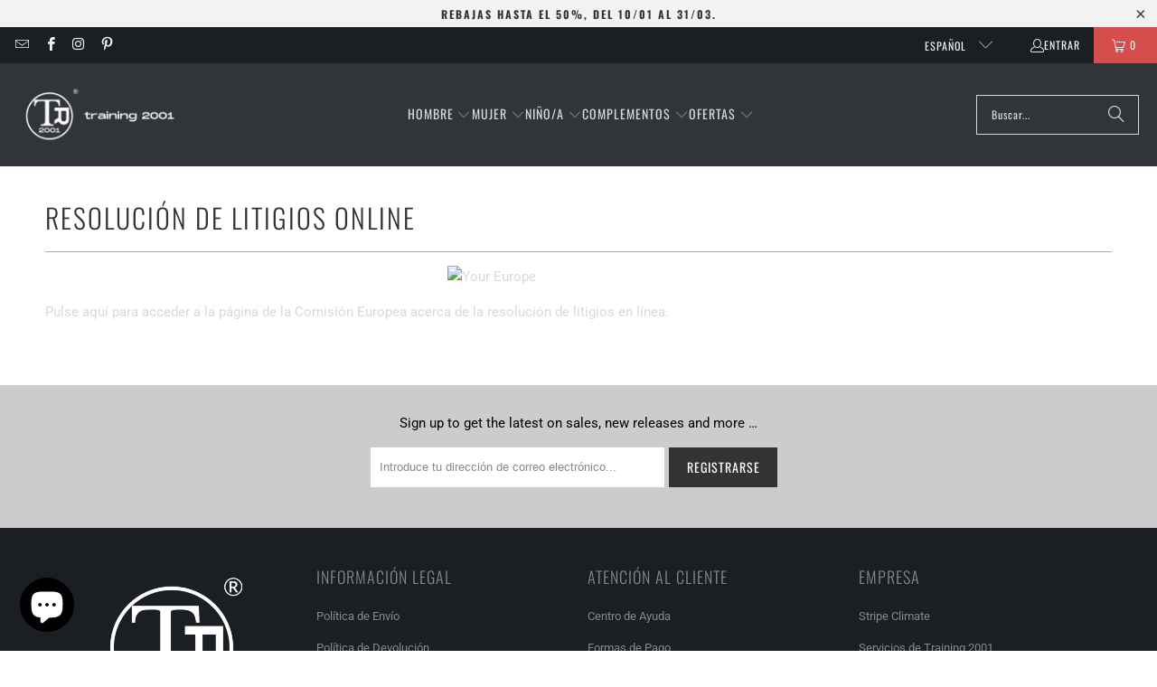

--- FILE ---
content_type: text/html; charset=utf-8
request_url: https://training2001.com/pages/resolucion-de-litigios-online
body_size: 24619
content:
<!DOCTYPE html>
<html class="no-js no-touch" lang="es">
  <head>
    <meta charset="utf-8">
    <meta http-equiv="cleartype" content="on">
    <meta name="robots" content="index,follow">

    <!-- Mobile Specific Metas -->
    <meta name="HandheldFriendly" content="True">
    <meta name="MobileOptimized" content="320">
    <meta name="viewport" content="width=device-width,initial-scale=1">
    <meta name="theme-color" content="#ffffff">

    
    <title>
      Resolución de Litigios Online - Training 2001
    </title>

    
      <meta name="description" content="Pulse aquí para acceder a la página de la Comisión Europea acerca de la resolución de litigios en línea.  "/>
    

    <link rel="preconnect" href="https://fonts.shopifycdn.com" />
    <link rel="preconnect" href="https://cdn.shopify.com" />
    <link rel="preconnect" href="https://cdn.shopifycloud.com" />

    <link rel="dns-prefetch" href="https://v.shopify.com" />
    <link rel="dns-prefetch" href="https://www.youtube.com" />
    <link rel="dns-prefetch" href="https://vimeo.com" />

    <link href="//training2001.com/cdn/shop/t/16/assets/jquery.min.js?v=147293088974801289311763919241" as="script" rel="preload">

    <!-- Stylesheet for Fancybox library -->
    <link rel="stylesheet" href="//training2001.com/cdn/shop/t/16/assets/fancybox.css?v=19278034316635137701763919241" type="text/css" media="all" defer>

    <!-- Stylesheets for Turbo -->
    <link href="//training2001.com/cdn/shop/t/16/assets/styles.css?v=132603658297098419141764708939" rel="stylesheet" type="text/css" media="all" />

    <!-- Icons -->
    
      <link rel="shortcut icon" type="image/x-icon" href="//training2001.com/cdn/shop/files/FAVICON_CORR_180x180.png?v=1673341873">
      <link rel="apple-touch-icon" href="//training2001.com/cdn/shop/files/FAVICON_CORR_180x180.png?v=1673341873"/>
      <link rel="apple-touch-icon" sizes="57x57" href="//training2001.com/cdn/shop/files/FAVICON_CORR_57x57.png?v=1673341873"/>
      <link rel="apple-touch-icon" sizes="60x60" href="//training2001.com/cdn/shop/files/FAVICON_CORR_60x60.png?v=1673341873"/>
      <link rel="apple-touch-icon" sizes="72x72" href="//training2001.com/cdn/shop/files/FAVICON_CORR_72x72.png?v=1673341873"/>
      <link rel="apple-touch-icon" sizes="76x76" href="//training2001.com/cdn/shop/files/FAVICON_CORR_76x76.png?v=1673341873"/>
      <link rel="apple-touch-icon" sizes="114x114" href="//training2001.com/cdn/shop/files/FAVICON_CORR_114x114.png?v=1673341873"/>
      <link rel="apple-touch-icon" sizes="180x180" href="//training2001.com/cdn/shop/files/FAVICON_CORR_180x180.png?v=1673341873"/>
      <link rel="apple-touch-icon" sizes="228x228" href="//training2001.com/cdn/shop/files/FAVICON_CORR_228x228.png?v=1673341873"/>
    
    <link rel="canonical" href="https://training2001.com/pages/resolucion-de-litigios-online"/>

    

    
      <script type="text/javascript" src="/services/javascripts/currencies.js" data-no-instant></script>
    

    

    
    <script>
      window.PXUTheme = window.PXUTheme || {};
      window.PXUTheme.version = '9.5.1';
      window.PXUTheme.name = 'Turbo';
    </script>
    


    
<template id="price-ui"><span class="price " data-price></span><span class="compare-at-price" data-compare-at-price></span><span class="unit-pricing" data-unit-pricing></span></template>
    <template id="price-ui-badge"><div class="price-ui-badge__sticker price-ui-badge__sticker--">
    <span class="price-ui-badge__sticker-text" data-badge></span>
  </div></template>
    
    <template id="price-ui__price"><span class="money" data-price></span></template>
    <template id="price-ui__price-range"><span class="price-min" data-price-min><span class="money" data-price></span></span> - <span class="price-max" data-price-max><span class="money" data-price></span></span></template>
    <template id="price-ui__unit-pricing"><span class="unit-quantity" data-unit-quantity></span> | <span class="unit-price" data-unit-price><span class="money" data-price></span></span> / <span class="unit-measurement" data-unit-measurement></span></template>
    <template id="price-ui-badge__percent-savings-range">Guardar hasta <span data-price-percent></span>%</template>
    <template id="price-ui-badge__percent-savings">Guardar <span data-price-percent></span>%</template>
    <template id="price-ui-badge__price-savings-range">Guarda hasta <span class="money" data-price></span></template>
    <template id="price-ui-badge__price-savings">Guardar <span class="money" data-price></span></template>
    <template id="price-ui-badge__on-sale">OFERTA</template>
    <template id="price-ui-badge__sold-out">Agotado</template>
    <template id="price-ui-badge__in-stock">En stock</template>
    


    <script>
      
window.PXUTheme = window.PXUTheme || {};


window.PXUTheme.theme_settings = {};
window.PXUTheme.currency = {};
window.PXUTheme.routes = window.PXUTheme.routes || {};


window.PXUTheme.theme_settings.display_tos_checkbox = false;
window.PXUTheme.theme_settings.go_to_checkout = true;
window.PXUTheme.theme_settings.cart_action = "ajax";
window.PXUTheme.theme_settings.cart_shipping_calculator = true;


window.PXUTheme.theme_settings.collection_swatches = false;
window.PXUTheme.theme_settings.collection_secondary_image = false;


window.PXUTheme.currency.show_multiple_currencies = false;
window.PXUTheme.currency.shop_currency = "EUR";
window.PXUTheme.currency.default_currency = "EUR";
window.PXUTheme.currency.display_format = "money_format";
window.PXUTheme.currency.money_format = "€{{amount_with_comma_separator}}";
window.PXUTheme.currency.money_format_no_currency = "€{{amount_with_comma_separator}}";
window.PXUTheme.currency.money_format_currency = "€{{amount_with_comma_separator}} EUR";
window.PXUTheme.currency.native_multi_currency = false;
window.PXUTheme.currency.iso_code = "EUR";
window.PXUTheme.currency.symbol = "€";


window.PXUTheme.theme_settings.display_inventory_left = false;
window.PXUTheme.theme_settings.inventory_threshold = 10;
window.PXUTheme.theme_settings.limit_quantity = false;


window.PXUTheme.theme_settings.menu_position = null;


window.PXUTheme.theme_settings.newsletter_popup = false;
window.PXUTheme.theme_settings.newsletter_popup_days = "14";
window.PXUTheme.theme_settings.newsletter_popup_mobile = false;
window.PXUTheme.theme_settings.newsletter_popup_seconds = 0;


window.PXUTheme.theme_settings.pagination_type = "load_more";


window.PXUTheme.theme_settings.enable_shopify_collection_badges = false;
window.PXUTheme.theme_settings.quick_shop_thumbnail_position = null;
window.PXUTheme.theme_settings.product_form_style = "radio";
window.PXUTheme.theme_settings.sale_banner_enabled = true;
window.PXUTheme.theme_settings.display_savings = true;
window.PXUTheme.theme_settings.display_sold_out_price = true;
window.PXUTheme.theme_settings.free_text = "Gratis";
window.PXUTheme.theme_settings.video_looping = null;
window.PXUTheme.theme_settings.quick_shop_style = "popup";
window.PXUTheme.theme_settings.hover_enabled = false;


window.PXUTheme.routes.cart_url = "/cart";
window.PXUTheme.routes.cart_update_url = "/cart/update";
window.PXUTheme.routes.root_url = "/";
window.PXUTheme.routes.search_url = "/search";
window.PXUTheme.routes.all_products_collection_url = "/collections/all";
window.PXUTheme.routes.product_recommendations_url = "/recommendations/products";
window.PXUTheme.routes.predictive_search_url = "/search/suggest";


window.PXUTheme.theme_settings.image_loading_style = "appear";


window.PXUTheme.theme_settings.enable_autocomplete = true;


window.PXUTheme.theme_settings.page_dots_enabled = false;
window.PXUTheme.theme_settings.slideshow_arrow_size = "light";


window.PXUTheme.theme_settings.quick_shop_enabled = false;


window.PXUTheme.theme_settings.enable_back_to_top_button = true;


window.PXUTheme.translation = {};


window.PXUTheme.translation.agree_to_terms_warning = "Usted debe estar de acuerdo con los términos y condiciones de pago y envío.";
window.PXUTheme.translation.one_item_left = "artículo queda";
window.PXUTheme.translation.items_left_text = "artículos quedan";
window.PXUTheme.translation.cart_savings_text = "Ahorras";
window.PXUTheme.translation.cart_discount_text = "Descuento";
window.PXUTheme.translation.cart_subtotal_text = "Subtotal";
window.PXUTheme.translation.cart_remove_text = "Eliminar";
window.PXUTheme.translation.cart_free_text = "Gratis";


window.PXUTheme.translation.newsletter_success_text = "¡Gracias por unirte a nuestra lista de correo!";


window.PXUTheme.translation.notify_email = "Introduce tu dirección de correo electrónico...";
window.PXUTheme.translation.notify_email_value = "Translation missing: es.contact.fields.email";
window.PXUTheme.translation.notify_email_send = "Enviar";
window.PXUTheme.translation.notify_message_first = "Por favor, notifícame cuando ";
window.PXUTheme.translation.notify_message_last = " esté disponible - ";
window.PXUTheme.translation.notify_success_text = "¡Gracias! ¡Te avisaremos cuando el producto esté disponible!";


window.PXUTheme.translation.add_to_cart = "Añadir a la cesta";
window.PXUTheme.translation.coming_soon_text = "Próximamente";
window.PXUTheme.translation.sold_out_text = "Agotado";
window.PXUTheme.translation.sale_text = "OFERTA";
window.PXUTheme.translation.savings_text = "Ahorras";
window.PXUTheme.translation.percent_off_text = "% ahorrado";
window.PXUTheme.translation.from_text = "de";
window.PXUTheme.translation.new_text = "Nuevo";
window.PXUTheme.translation.pre_order_text = "Hacer un pedido";
window.PXUTheme.translation.unavailable_text = "No disponible";


window.PXUTheme.translation.all_results = "Ver todos los resultados";
window.PXUTheme.translation.no_results = "No se encontraron resultados.";


window.PXUTheme.media_queries = {};
window.PXUTheme.media_queries.small = window.matchMedia( "(max-width: 480px)" );
window.PXUTheme.media_queries.medium = window.matchMedia( "(max-width: 798px)" );
window.PXUTheme.media_queries.large = window.matchMedia( "(min-width: 799px)" );
window.PXUTheme.media_queries.larger = window.matchMedia( "(min-width: 960px)" );
window.PXUTheme.media_queries.xlarge = window.matchMedia( "(min-width: 1200px)" );
window.PXUTheme.media_queries.ie10 = window.matchMedia( "all and (-ms-high-contrast: none), (-ms-high-contrast: active)" );
window.PXUTheme.media_queries.tablet = window.matchMedia( "only screen and (min-width: 799px) and (max-width: 1024px)" );
window.PXUTheme.media_queries.mobile_and_tablet = window.matchMedia( "(max-width: 1024px)" );

    </script>

    

    
      <script src="//training2001.com/cdn/shop/t/16/assets/instantclick.min.js?v=20092422000980684151763919241" data-no-instant defer></script>

      <script data-no-instant>
        window.addEventListener('DOMContentLoaded', function() {

          function inIframe() {
            try {
              return window.self !== window.top;
            } catch (e) {
              return true;
            }
          }

          if (!inIframe()){
            InstantClick.on('change', function() {

              $('head script[src*="shopify"]').each(function() {
                var script = document.createElement('script');
                script.type = 'text/javascript';
                script.src = $(this).attr('src');

                $('body').append(script);
              });

              $('body').removeClass('fancybox-active');
              $.fancybox.destroy();

              InstantClick.init();

            });
          }
        });
      </script>
    

    <script>
      
    </script>

    <script>window.performance && window.performance.mark && window.performance.mark('shopify.content_for_header.start');</script><meta name="google-site-verification" content="8h9tfWBtE2seJ6guvHXMP3TkJIyF0O5aHfBLPu-8rLM">
<meta name="google-site-verification" content="s6lAfMyJ3kGPX_TexUES0IIkQZoVVeSuYyQpnUmEpQ8">
<meta name="google-site-verification" content="8h9tfWBtE2seJ6guvHXMP3TkJIyF0O5aHfBLPu-8rLM">
<meta name="facebook-domain-verification" content="86pufb4twsj11liqhqg66e9b218cct">
<meta id="shopify-digital-wallet" name="shopify-digital-wallet" content="/27013447749/digital_wallets/dialog">
<meta name="shopify-checkout-api-token" content="de7a37a697c4075a96cda572a1b35ac9">
<meta id="in-context-paypal-metadata" data-shop-id="27013447749" data-venmo-supported="false" data-environment="production" data-locale="es_ES" data-paypal-v4="true" data-currency="EUR">
<link rel="alternate" hreflang="x-default" href="https://training2001.com/pages/resolucion-de-litigios-online">
<link rel="alternate" hreflang="es" href="https://training2001.com/pages/resolucion-de-litigios-online">
<link rel="alternate" hreflang="en" href="https://training2001.com/en/pages/resolucion-de-litigios-online">
<link rel="alternate" hreflang="pt" href="https://training2001.com/pt/pages/resolucion-de-litigios-online">
<script async="async" src="/checkouts/internal/preloads.js?locale=es-ES"></script>
<script id="shopify-features" type="application/json">{"accessToken":"de7a37a697c4075a96cda572a1b35ac9","betas":["rich-media-storefront-analytics"],"domain":"training2001.com","predictiveSearch":true,"shopId":27013447749,"locale":"es"}</script>
<script>var Shopify = Shopify || {};
Shopify.shop = "sport-2001.myshopify.com";
Shopify.locale = "es";
Shopify.currency = {"active":"EUR","rate":"1.0"};
Shopify.country = "ES";
Shopify.theme = {"name":"TR2001_TP_TEMPLATE - 2025-11-23","id":187344355672,"schema_name":"Turbo","schema_version":"9.5.1","theme_store_id":null,"role":"main"};
Shopify.theme.handle = "null";
Shopify.theme.style = {"id":null,"handle":null};
Shopify.cdnHost = "training2001.com/cdn";
Shopify.routes = Shopify.routes || {};
Shopify.routes.root = "/";</script>
<script type="module">!function(o){(o.Shopify=o.Shopify||{}).modules=!0}(window);</script>
<script>!function(o){function n(){var o=[];function n(){o.push(Array.prototype.slice.apply(arguments))}return n.q=o,n}var t=o.Shopify=o.Shopify||{};t.loadFeatures=n(),t.autoloadFeatures=n()}(window);</script>
<script id="shop-js-analytics" type="application/json">{"pageType":"page"}</script>
<script defer="defer" async type="module" src="//training2001.com/cdn/shopifycloud/shop-js/modules/v2/client.init-shop-cart-sync_B5knhve2.es.esm.js"></script>
<script defer="defer" async type="module" src="//training2001.com/cdn/shopifycloud/shop-js/modules/v2/chunk.common_DUtBTchb.esm.js"></script>
<script type="module">
  await import("//training2001.com/cdn/shopifycloud/shop-js/modules/v2/client.init-shop-cart-sync_B5knhve2.es.esm.js");
await import("//training2001.com/cdn/shopifycloud/shop-js/modules/v2/chunk.common_DUtBTchb.esm.js");

  window.Shopify.SignInWithShop?.initShopCartSync?.({"fedCMEnabled":true,"windoidEnabled":true});

</script>
<script>(function() {
  var isLoaded = false;
  function asyncLoad() {
    if (isLoaded) return;
    isLoaded = true;
    var urls = ["https:\/\/advanced-payment-icons.kalis.no\/shop\/sport-2001.myshopify.com\/script\/sport-2001.myshopify.com.js?ver=20240828114157_990750\u0026shop=sport-2001.myshopify.com"];
    for (var i = 0; i < urls.length; i++) {
      var s = document.createElement('script');
      s.type = 'text/javascript';
      s.async = true;
      s.src = urls[i];
      var x = document.getElementsByTagName('script')[0];
      x.parentNode.insertBefore(s, x);
    }
  };
  if(window.attachEvent) {
    window.attachEvent('onload', asyncLoad);
  } else {
    window.addEventListener('load', asyncLoad, false);
  }
})();</script>
<script id="__st">var __st={"a":27013447749,"offset":3600,"reqid":"75aa8b13-3246-4429-9f23-4ff9de7d86ad-1768462201","pageurl":"training2001.com\/pages\/resolucion-de-litigios-online","s":"pages-102493257971","u":"de4dc0b7930a","p":"page","rtyp":"page","rid":102493257971};</script>
<script>window.ShopifyPaypalV4VisibilityTracking = true;</script>
<script id="captcha-bootstrap">!function(){'use strict';const t='contact',e='account',n='new_comment',o=[[t,t],['blogs',n],['comments',n],[t,'customer']],c=[[e,'customer_login'],[e,'guest_login'],[e,'recover_customer_password'],[e,'create_customer']],r=t=>t.map((([t,e])=>`form[action*='/${t}']:not([data-nocaptcha='true']) input[name='form_type'][value='${e}']`)).join(','),a=t=>()=>t?[...document.querySelectorAll(t)].map((t=>t.form)):[];function s(){const t=[...o],e=r(t);return a(e)}const i='password',u='form_key',d=['recaptcha-v3-token','g-recaptcha-response','h-captcha-response',i],f=()=>{try{return window.sessionStorage}catch{return}},m='__shopify_v',_=t=>t.elements[u];function p(t,e,n=!1){try{const o=window.sessionStorage,c=JSON.parse(o.getItem(e)),{data:r}=function(t){const{data:e,action:n}=t;return t[m]||n?{data:e,action:n}:{data:t,action:n}}(c);for(const[e,n]of Object.entries(r))t.elements[e]&&(t.elements[e].value=n);n&&o.removeItem(e)}catch(o){console.error('form repopulation failed',{error:o})}}const l='form_type',E='cptcha';function T(t){t.dataset[E]=!0}const w=window,h=w.document,L='Shopify',v='ce_forms',y='captcha';let A=!1;((t,e)=>{const n=(g='f06e6c50-85a8-45c8-87d0-21a2b65856fe',I='https://cdn.shopify.com/shopifycloud/storefront-forms-hcaptcha/ce_storefront_forms_captcha_hcaptcha.v1.5.2.iife.js',D={infoText:'Protegido por hCaptcha',privacyText:'Privacidad',termsText:'Términos'},(t,e,n)=>{const o=w[L][v],c=o.bindForm;if(c)return c(t,g,e,D).then(n);var r;o.q.push([[t,g,e,D],n]),r=I,A||(h.body.append(Object.assign(h.createElement('script'),{id:'captcha-provider',async:!0,src:r})),A=!0)});var g,I,D;w[L]=w[L]||{},w[L][v]=w[L][v]||{},w[L][v].q=[],w[L][y]=w[L][y]||{},w[L][y].protect=function(t,e){n(t,void 0,e),T(t)},Object.freeze(w[L][y]),function(t,e,n,w,h,L){const[v,y,A,g]=function(t,e,n){const i=e?o:[],u=t?c:[],d=[...i,...u],f=r(d),m=r(i),_=r(d.filter((([t,e])=>n.includes(e))));return[a(f),a(m),a(_),s()]}(w,h,L),I=t=>{const e=t.target;return e instanceof HTMLFormElement?e:e&&e.form},D=t=>v().includes(t);t.addEventListener('submit',(t=>{const e=I(t);if(!e)return;const n=D(e)&&!e.dataset.hcaptchaBound&&!e.dataset.recaptchaBound,o=_(e),c=g().includes(e)&&(!o||!o.value);(n||c)&&t.preventDefault(),c&&!n&&(function(t){try{if(!f())return;!function(t){const e=f();if(!e)return;const n=_(t);if(!n)return;const o=n.value;o&&e.removeItem(o)}(t);const e=Array.from(Array(32),(()=>Math.random().toString(36)[2])).join('');!function(t,e){_(t)||t.append(Object.assign(document.createElement('input'),{type:'hidden',name:u})),t.elements[u].value=e}(t,e),function(t,e){const n=f();if(!n)return;const o=[...t.querySelectorAll(`input[type='${i}']`)].map((({name:t})=>t)),c=[...d,...o],r={};for(const[a,s]of new FormData(t).entries())c.includes(a)||(r[a]=s);n.setItem(e,JSON.stringify({[m]:1,action:t.action,data:r}))}(t,e)}catch(e){console.error('failed to persist form',e)}}(e),e.submit())}));const S=(t,e)=>{t&&!t.dataset[E]&&(n(t,e.some((e=>e===t))),T(t))};for(const o of['focusin','change'])t.addEventListener(o,(t=>{const e=I(t);D(e)&&S(e,y())}));const B=e.get('form_key'),M=e.get(l),P=B&&M;t.addEventListener('DOMContentLoaded',(()=>{const t=y();if(P)for(const e of t)e.elements[l].value===M&&p(e,B);[...new Set([...A(),...v().filter((t=>'true'===t.dataset.shopifyCaptcha))])].forEach((e=>S(e,t)))}))}(h,new URLSearchParams(w.location.search),n,t,e,['guest_login'])})(!1,!0)}();</script>
<script integrity="sha256-4kQ18oKyAcykRKYeNunJcIwy7WH5gtpwJnB7kiuLZ1E=" data-source-attribution="shopify.loadfeatures" defer="defer" src="//training2001.com/cdn/shopifycloud/storefront/assets/storefront/load_feature-a0a9edcb.js" crossorigin="anonymous"></script>
<script data-source-attribution="shopify.dynamic_checkout.dynamic.init">var Shopify=Shopify||{};Shopify.PaymentButton=Shopify.PaymentButton||{isStorefrontPortableWallets:!0,init:function(){window.Shopify.PaymentButton.init=function(){};var t=document.createElement("script");t.src="https://training2001.com/cdn/shopifycloud/portable-wallets/latest/portable-wallets.es.js",t.type="module",document.head.appendChild(t)}};
</script>
<script data-source-attribution="shopify.dynamic_checkout.buyer_consent">
  function portableWalletsHideBuyerConsent(e){var t=document.getElementById("shopify-buyer-consent"),n=document.getElementById("shopify-subscription-policy-button");t&&n&&(t.classList.add("hidden"),t.setAttribute("aria-hidden","true"),n.removeEventListener("click",e))}function portableWalletsShowBuyerConsent(e){var t=document.getElementById("shopify-buyer-consent"),n=document.getElementById("shopify-subscription-policy-button");t&&n&&(t.classList.remove("hidden"),t.removeAttribute("aria-hidden"),n.addEventListener("click",e))}window.Shopify?.PaymentButton&&(window.Shopify.PaymentButton.hideBuyerConsent=portableWalletsHideBuyerConsent,window.Shopify.PaymentButton.showBuyerConsent=portableWalletsShowBuyerConsent);
</script>
<script data-source-attribution="shopify.dynamic_checkout.cart.bootstrap">document.addEventListener("DOMContentLoaded",(function(){function t(){return document.querySelector("shopify-accelerated-checkout-cart, shopify-accelerated-checkout")}if(t())Shopify.PaymentButton.init();else{new MutationObserver((function(e,n){t()&&(Shopify.PaymentButton.init(),n.disconnect())})).observe(document.body,{childList:!0,subtree:!0})}}));
</script>
<script id='scb4127' type='text/javascript' async='' src='https://training2001.com/cdn/shopifycloud/privacy-banner/storefront-banner.js'></script><link id="shopify-accelerated-checkout-styles" rel="stylesheet" media="screen" href="https://training2001.com/cdn/shopifycloud/portable-wallets/latest/accelerated-checkout-backwards-compat.css" crossorigin="anonymous">
<style id="shopify-accelerated-checkout-cart">
        #shopify-buyer-consent {
  margin-top: 1em;
  display: inline-block;
  width: 100%;
}

#shopify-buyer-consent.hidden {
  display: none;
}

#shopify-subscription-policy-button {
  background: none;
  border: none;
  padding: 0;
  text-decoration: underline;
  font-size: inherit;
  cursor: pointer;
}

#shopify-subscription-policy-button::before {
  box-shadow: none;
}

      </style>

<script>window.performance && window.performance.mark && window.performance.mark('shopify.content_for_header.end');</script>

    

<meta name="author" content="Training 2001">
<meta property="og:url" content="https://training2001.com/pages/resolucion-de-litigios-online">
<meta property="og:site_name" content="Training 2001">




  <meta property="og:type" content="article">
  <meta property="og:title" content="Resolución de Litigios Online">
  

  
    
    
    
      <meta property="og:image" content="https://ec.europa.eu/consumers/odr/resources/public2/images/YourEU-logo%20panton%20monochrom%20horisontal.svg">
      <meta property="og:image:secure_url" content="https://ec.europa.eu/consumers/odr/resources/public2/images/YourEU-logo%20panton%20monochrom%20horisontal.svg">
    
  



  <meta property="og:description" content="Pulse aquí para acceder a la página de la Comisión Europea acerca de la resolución de litigios en línea.  ">




<meta name="twitter:card" content="summary">



    
    
  <!-- BEGIN app block: shopify://apps/pagefly-page-builder/blocks/app-embed/83e179f7-59a0-4589-8c66-c0dddf959200 -->

<!-- BEGIN app snippet: pagefly-cro-ab-testing-main -->







<script>
  ;(function () {
    const url = new URL(window.location)
    const viewParam = url.searchParams.get('view')
    if (viewParam && viewParam.includes('variant-pf-')) {
      url.searchParams.set('pf_v', viewParam)
      url.searchParams.delete('view')
      window.history.replaceState({}, '', url)
    }
  })()
</script>



<script type='module'>
  
  window.PAGEFLY_CRO = window.PAGEFLY_CRO || {}

  window.PAGEFLY_CRO['data_debug'] = {
    original_template_suffix: "",
    allow_ab_test: false,
    ab_test_start_time: 0,
    ab_test_end_time: 0,
    today_date_time: 1768462201000,
  }
  window.PAGEFLY_CRO['GA4'] = { enabled: false}
</script>

<!-- END app snippet -->








  <script src='https://cdn.shopify.com/extensions/019bb4f9-aed6-78a3-be91-e9d44663e6bf/pagefly-page-builder-215/assets/pagefly-helper.js' defer='defer'></script>

  <script src='https://cdn.shopify.com/extensions/019bb4f9-aed6-78a3-be91-e9d44663e6bf/pagefly-page-builder-215/assets/pagefly-general-helper.js' defer='defer'></script>

  <script src='https://cdn.shopify.com/extensions/019bb4f9-aed6-78a3-be91-e9d44663e6bf/pagefly-page-builder-215/assets/pagefly-snap-slider.js' defer='defer'></script>

  <script src='https://cdn.shopify.com/extensions/019bb4f9-aed6-78a3-be91-e9d44663e6bf/pagefly-page-builder-215/assets/pagefly-slideshow-v3.js' defer='defer'></script>

  <script src='https://cdn.shopify.com/extensions/019bb4f9-aed6-78a3-be91-e9d44663e6bf/pagefly-page-builder-215/assets/pagefly-slideshow-v4.js' defer='defer'></script>

  <script src='https://cdn.shopify.com/extensions/019bb4f9-aed6-78a3-be91-e9d44663e6bf/pagefly-page-builder-215/assets/pagefly-glider.js' defer='defer'></script>

  <script src='https://cdn.shopify.com/extensions/019bb4f9-aed6-78a3-be91-e9d44663e6bf/pagefly-page-builder-215/assets/pagefly-slideshow-v1-v2.js' defer='defer'></script>

  <script src='https://cdn.shopify.com/extensions/019bb4f9-aed6-78a3-be91-e9d44663e6bf/pagefly-page-builder-215/assets/pagefly-product-media.js' defer='defer'></script>

  <script src='https://cdn.shopify.com/extensions/019bb4f9-aed6-78a3-be91-e9d44663e6bf/pagefly-page-builder-215/assets/pagefly-product.js' defer='defer'></script>


<script id='pagefly-helper-data' type='application/json'>
  {
    "page_optimization": {
      "assets_prefetching": false
    },
    "elements_asset_mapper": {
      "Accordion": "https://cdn.shopify.com/extensions/019bb4f9-aed6-78a3-be91-e9d44663e6bf/pagefly-page-builder-215/assets/pagefly-accordion.js",
      "Accordion3": "https://cdn.shopify.com/extensions/019bb4f9-aed6-78a3-be91-e9d44663e6bf/pagefly-page-builder-215/assets/pagefly-accordion3.js",
      "CountDown": "https://cdn.shopify.com/extensions/019bb4f9-aed6-78a3-be91-e9d44663e6bf/pagefly-page-builder-215/assets/pagefly-countdown.js",
      "GMap1": "https://cdn.shopify.com/extensions/019bb4f9-aed6-78a3-be91-e9d44663e6bf/pagefly-page-builder-215/assets/pagefly-gmap.js",
      "GMap2": "https://cdn.shopify.com/extensions/019bb4f9-aed6-78a3-be91-e9d44663e6bf/pagefly-page-builder-215/assets/pagefly-gmap.js",
      "GMapBasicV2": "https://cdn.shopify.com/extensions/019bb4f9-aed6-78a3-be91-e9d44663e6bf/pagefly-page-builder-215/assets/pagefly-gmap.js",
      "GMapAdvancedV2": "https://cdn.shopify.com/extensions/019bb4f9-aed6-78a3-be91-e9d44663e6bf/pagefly-page-builder-215/assets/pagefly-gmap.js",
      "HTML.Video": "https://cdn.shopify.com/extensions/019bb4f9-aed6-78a3-be91-e9d44663e6bf/pagefly-page-builder-215/assets/pagefly-htmlvideo.js",
      "HTML.Video2": "https://cdn.shopify.com/extensions/019bb4f9-aed6-78a3-be91-e9d44663e6bf/pagefly-page-builder-215/assets/pagefly-htmlvideo2.js",
      "HTML.Video3": "https://cdn.shopify.com/extensions/019bb4f9-aed6-78a3-be91-e9d44663e6bf/pagefly-page-builder-215/assets/pagefly-htmlvideo2.js",
      "BackgroundVideo": "https://cdn.shopify.com/extensions/019bb4f9-aed6-78a3-be91-e9d44663e6bf/pagefly-page-builder-215/assets/pagefly-htmlvideo2.js",
      "Instagram": "https://cdn.shopify.com/extensions/019bb4f9-aed6-78a3-be91-e9d44663e6bf/pagefly-page-builder-215/assets/pagefly-instagram.js",
      "Instagram2": "https://cdn.shopify.com/extensions/019bb4f9-aed6-78a3-be91-e9d44663e6bf/pagefly-page-builder-215/assets/pagefly-instagram.js",
      "Insta3": "https://cdn.shopify.com/extensions/019bb4f9-aed6-78a3-be91-e9d44663e6bf/pagefly-page-builder-215/assets/pagefly-instagram3.js",
      "Tabs": "https://cdn.shopify.com/extensions/019bb4f9-aed6-78a3-be91-e9d44663e6bf/pagefly-page-builder-215/assets/pagefly-tab.js",
      "Tabs3": "https://cdn.shopify.com/extensions/019bb4f9-aed6-78a3-be91-e9d44663e6bf/pagefly-page-builder-215/assets/pagefly-tab3.js",
      "ProductBox": "https://cdn.shopify.com/extensions/019bb4f9-aed6-78a3-be91-e9d44663e6bf/pagefly-page-builder-215/assets/pagefly-cart.js",
      "FBPageBox2": "https://cdn.shopify.com/extensions/019bb4f9-aed6-78a3-be91-e9d44663e6bf/pagefly-page-builder-215/assets/pagefly-facebook.js",
      "FBLikeButton2": "https://cdn.shopify.com/extensions/019bb4f9-aed6-78a3-be91-e9d44663e6bf/pagefly-page-builder-215/assets/pagefly-facebook.js",
      "TwitterFeed2": "https://cdn.shopify.com/extensions/019bb4f9-aed6-78a3-be91-e9d44663e6bf/pagefly-page-builder-215/assets/pagefly-twitter.js",
      "Paragraph4": "https://cdn.shopify.com/extensions/019bb4f9-aed6-78a3-be91-e9d44663e6bf/pagefly-page-builder-215/assets/pagefly-paragraph4.js",

      "AliReviews": "https://cdn.shopify.com/extensions/019bb4f9-aed6-78a3-be91-e9d44663e6bf/pagefly-page-builder-215/assets/pagefly-3rd-elements.js",
      "BackInStock": "https://cdn.shopify.com/extensions/019bb4f9-aed6-78a3-be91-e9d44663e6bf/pagefly-page-builder-215/assets/pagefly-3rd-elements.js",
      "GloboBackInStock": "https://cdn.shopify.com/extensions/019bb4f9-aed6-78a3-be91-e9d44663e6bf/pagefly-page-builder-215/assets/pagefly-3rd-elements.js",
      "GrowaveWishlist": "https://cdn.shopify.com/extensions/019bb4f9-aed6-78a3-be91-e9d44663e6bf/pagefly-page-builder-215/assets/pagefly-3rd-elements.js",
      "InfiniteOptionsShopPad": "https://cdn.shopify.com/extensions/019bb4f9-aed6-78a3-be91-e9d44663e6bf/pagefly-page-builder-215/assets/pagefly-3rd-elements.js",
      "InkybayProductPersonalizer": "https://cdn.shopify.com/extensions/019bb4f9-aed6-78a3-be91-e9d44663e6bf/pagefly-page-builder-215/assets/pagefly-3rd-elements.js",
      "LimeSpot": "https://cdn.shopify.com/extensions/019bb4f9-aed6-78a3-be91-e9d44663e6bf/pagefly-page-builder-215/assets/pagefly-3rd-elements.js",
      "Loox": "https://cdn.shopify.com/extensions/019bb4f9-aed6-78a3-be91-e9d44663e6bf/pagefly-page-builder-215/assets/pagefly-3rd-elements.js",
      "Opinew": "https://cdn.shopify.com/extensions/019bb4f9-aed6-78a3-be91-e9d44663e6bf/pagefly-page-builder-215/assets/pagefly-3rd-elements.js",
      "Powr": "https://cdn.shopify.com/extensions/019bb4f9-aed6-78a3-be91-e9d44663e6bf/pagefly-page-builder-215/assets/pagefly-3rd-elements.js",
      "ProductReviews": "https://cdn.shopify.com/extensions/019bb4f9-aed6-78a3-be91-e9d44663e6bf/pagefly-page-builder-215/assets/pagefly-3rd-elements.js",
      "PushOwl": "https://cdn.shopify.com/extensions/019bb4f9-aed6-78a3-be91-e9d44663e6bf/pagefly-page-builder-215/assets/pagefly-3rd-elements.js",
      "ReCharge": "https://cdn.shopify.com/extensions/019bb4f9-aed6-78a3-be91-e9d44663e6bf/pagefly-page-builder-215/assets/pagefly-3rd-elements.js",
      "Rivyo": "https://cdn.shopify.com/extensions/019bb4f9-aed6-78a3-be91-e9d44663e6bf/pagefly-page-builder-215/assets/pagefly-3rd-elements.js",
      "TrackingMore": "https://cdn.shopify.com/extensions/019bb4f9-aed6-78a3-be91-e9d44663e6bf/pagefly-page-builder-215/assets/pagefly-3rd-elements.js",
      "Vitals": "https://cdn.shopify.com/extensions/019bb4f9-aed6-78a3-be91-e9d44663e6bf/pagefly-page-builder-215/assets/pagefly-3rd-elements.js",
      "Wiser": "https://cdn.shopify.com/extensions/019bb4f9-aed6-78a3-be91-e9d44663e6bf/pagefly-page-builder-215/assets/pagefly-3rd-elements.js"
    },
    "custom_elements_mapper": {
      "pf-click-action-element": "https://cdn.shopify.com/extensions/019bb4f9-aed6-78a3-be91-e9d44663e6bf/pagefly-page-builder-215/assets/pagefly-click-action-element.js",
      "pf-dialog-element": "https://cdn.shopify.com/extensions/019bb4f9-aed6-78a3-be91-e9d44663e6bf/pagefly-page-builder-215/assets/pagefly-dialog-element.js"
    }
  }
</script>


<!-- END app block --><link href="https://cdn.shopify.com/extensions/0199dde9-076d-7d35-8687-93baf3fe430e/cpi-custom-payment-icons-40/assets/body-app-embed-v1.css" rel="stylesheet" type="text/css" media="all">
<script src="https://cdn.shopify.com/extensions/7bc9bb47-adfa-4267-963e-cadee5096caf/inbox-1252/assets/inbox-chat-loader.js" type="text/javascript" defer="defer"></script>
<script src="https://cdn.shopify.com/extensions/019bbcfa-c424-767e-8a3d-ffe85d5b0381/hide-payments-dev-andrea-172/assets/hidepay-fe.js" type="text/javascript" defer="defer"></script>
<script src="https://cdn.shopify.com/extensions/cfc76123-b24f-4e9a-a1dc-585518796af7/forms-2294/assets/shopify-forms-loader.js" type="text/javascript" defer="defer"></script>
<link href="https://monorail-edge.shopifysvc.com" rel="dns-prefetch">
<script>(function(){if ("sendBeacon" in navigator && "performance" in window) {try {var session_token_from_headers = performance.getEntriesByType('navigation')[0].serverTiming.find(x => x.name == '_s').description;} catch {var session_token_from_headers = undefined;}var session_cookie_matches = document.cookie.match(/_shopify_s=([^;]*)/);var session_token_from_cookie = session_cookie_matches && session_cookie_matches.length === 2 ? session_cookie_matches[1] : "";var session_token = session_token_from_headers || session_token_from_cookie || "";function handle_abandonment_event(e) {var entries = performance.getEntries().filter(function(entry) {return /monorail-edge.shopifysvc.com/.test(entry.name);});if (!window.abandonment_tracked && entries.length === 0) {window.abandonment_tracked = true;var currentMs = Date.now();var navigation_start = performance.timing.navigationStart;var payload = {shop_id: 27013447749,url: window.location.href,navigation_start,duration: currentMs - navigation_start,session_token,page_type: "page"};window.navigator.sendBeacon("https://monorail-edge.shopifysvc.com/v1/produce", JSON.stringify({schema_id: "online_store_buyer_site_abandonment/1.1",payload: payload,metadata: {event_created_at_ms: currentMs,event_sent_at_ms: currentMs}}));}}window.addEventListener('pagehide', handle_abandonment_event);}}());</script>
<script id="web-pixels-manager-setup">(function e(e,d,r,n,o){if(void 0===o&&(o={}),!Boolean(null===(a=null===(i=window.Shopify)||void 0===i?void 0:i.analytics)||void 0===a?void 0:a.replayQueue)){var i,a;window.Shopify=window.Shopify||{};var t=window.Shopify;t.analytics=t.analytics||{};var s=t.analytics;s.replayQueue=[],s.publish=function(e,d,r){return s.replayQueue.push([e,d,r]),!0};try{self.performance.mark("wpm:start")}catch(e){}var l=function(){var e={modern:/Edge?\/(1{2}[4-9]|1[2-9]\d|[2-9]\d{2}|\d{4,})\.\d+(\.\d+|)|Firefox\/(1{2}[4-9]|1[2-9]\d|[2-9]\d{2}|\d{4,})\.\d+(\.\d+|)|Chrom(ium|e)\/(9{2}|\d{3,})\.\d+(\.\d+|)|(Maci|X1{2}).+ Version\/(15\.\d+|(1[6-9]|[2-9]\d|\d{3,})\.\d+)([,.]\d+|)( \(\w+\)|)( Mobile\/\w+|) Safari\/|Chrome.+OPR\/(9{2}|\d{3,})\.\d+\.\d+|(CPU[ +]OS|iPhone[ +]OS|CPU[ +]iPhone|CPU IPhone OS|CPU iPad OS)[ +]+(15[._]\d+|(1[6-9]|[2-9]\d|\d{3,})[._]\d+)([._]\d+|)|Android:?[ /-](13[3-9]|1[4-9]\d|[2-9]\d{2}|\d{4,})(\.\d+|)(\.\d+|)|Android.+Firefox\/(13[5-9]|1[4-9]\d|[2-9]\d{2}|\d{4,})\.\d+(\.\d+|)|Android.+Chrom(ium|e)\/(13[3-9]|1[4-9]\d|[2-9]\d{2}|\d{4,})\.\d+(\.\d+|)|SamsungBrowser\/([2-9]\d|\d{3,})\.\d+/,legacy:/Edge?\/(1[6-9]|[2-9]\d|\d{3,})\.\d+(\.\d+|)|Firefox\/(5[4-9]|[6-9]\d|\d{3,})\.\d+(\.\d+|)|Chrom(ium|e)\/(5[1-9]|[6-9]\d|\d{3,})\.\d+(\.\d+|)([\d.]+$|.*Safari\/(?![\d.]+ Edge\/[\d.]+$))|(Maci|X1{2}).+ Version\/(10\.\d+|(1[1-9]|[2-9]\d|\d{3,})\.\d+)([,.]\d+|)( \(\w+\)|)( Mobile\/\w+|) Safari\/|Chrome.+OPR\/(3[89]|[4-9]\d|\d{3,})\.\d+\.\d+|(CPU[ +]OS|iPhone[ +]OS|CPU[ +]iPhone|CPU IPhone OS|CPU iPad OS)[ +]+(10[._]\d+|(1[1-9]|[2-9]\d|\d{3,})[._]\d+)([._]\d+|)|Android:?[ /-](13[3-9]|1[4-9]\d|[2-9]\d{2}|\d{4,})(\.\d+|)(\.\d+|)|Mobile Safari.+OPR\/([89]\d|\d{3,})\.\d+\.\d+|Android.+Firefox\/(13[5-9]|1[4-9]\d|[2-9]\d{2}|\d{4,})\.\d+(\.\d+|)|Android.+Chrom(ium|e)\/(13[3-9]|1[4-9]\d|[2-9]\d{2}|\d{4,})\.\d+(\.\d+|)|Android.+(UC? ?Browser|UCWEB|U3)[ /]?(15\.([5-9]|\d{2,})|(1[6-9]|[2-9]\d|\d{3,})\.\d+)\.\d+|SamsungBrowser\/(5\.\d+|([6-9]|\d{2,})\.\d+)|Android.+MQ{2}Browser\/(14(\.(9|\d{2,})|)|(1[5-9]|[2-9]\d|\d{3,})(\.\d+|))(\.\d+|)|K[Aa][Ii]OS\/(3\.\d+|([4-9]|\d{2,})\.\d+)(\.\d+|)/},d=e.modern,r=e.legacy,n=navigator.userAgent;return n.match(d)?"modern":n.match(r)?"legacy":"unknown"}(),u="modern"===l?"modern":"legacy",c=(null!=n?n:{modern:"",legacy:""})[u],f=function(e){return[e.baseUrl,"/wpm","/b",e.hashVersion,"modern"===e.buildTarget?"m":"l",".js"].join("")}({baseUrl:d,hashVersion:r,buildTarget:u}),m=function(e){var d=e.version,r=e.bundleTarget,n=e.surface,o=e.pageUrl,i=e.monorailEndpoint;return{emit:function(e){var a=e.status,t=e.errorMsg,s=(new Date).getTime(),l=JSON.stringify({metadata:{event_sent_at_ms:s},events:[{schema_id:"web_pixels_manager_load/3.1",payload:{version:d,bundle_target:r,page_url:o,status:a,surface:n,error_msg:t},metadata:{event_created_at_ms:s}}]});if(!i)return console&&console.warn&&console.warn("[Web Pixels Manager] No Monorail endpoint provided, skipping logging."),!1;try{return self.navigator.sendBeacon.bind(self.navigator)(i,l)}catch(e){}var u=new XMLHttpRequest;try{return u.open("POST",i,!0),u.setRequestHeader("Content-Type","text/plain"),u.send(l),!0}catch(e){return console&&console.warn&&console.warn("[Web Pixels Manager] Got an unhandled error while logging to Monorail."),!1}}}}({version:r,bundleTarget:l,surface:e.surface,pageUrl:self.location.href,monorailEndpoint:e.monorailEndpoint});try{o.browserTarget=l,function(e){var d=e.src,r=e.async,n=void 0===r||r,o=e.onload,i=e.onerror,a=e.sri,t=e.scriptDataAttributes,s=void 0===t?{}:t,l=document.createElement("script"),u=document.querySelector("head"),c=document.querySelector("body");if(l.async=n,l.src=d,a&&(l.integrity=a,l.crossOrigin="anonymous"),s)for(var f in s)if(Object.prototype.hasOwnProperty.call(s,f))try{l.dataset[f]=s[f]}catch(e){}if(o&&l.addEventListener("load",o),i&&l.addEventListener("error",i),u)u.appendChild(l);else{if(!c)throw new Error("Did not find a head or body element to append the script");c.appendChild(l)}}({src:f,async:!0,onload:function(){if(!function(){var e,d;return Boolean(null===(d=null===(e=window.Shopify)||void 0===e?void 0:e.analytics)||void 0===d?void 0:d.initialized)}()){var d=window.webPixelsManager.init(e)||void 0;if(d){var r=window.Shopify.analytics;r.replayQueue.forEach((function(e){var r=e[0],n=e[1],o=e[2];d.publishCustomEvent(r,n,o)})),r.replayQueue=[],r.publish=d.publishCustomEvent,r.visitor=d.visitor,r.initialized=!0}}},onerror:function(){return m.emit({status:"failed",errorMsg:"".concat(f," has failed to load")})},sri:function(e){var d=/^sha384-[A-Za-z0-9+/=]+$/;return"string"==typeof e&&d.test(e)}(c)?c:"",scriptDataAttributes:o}),m.emit({status:"loading"})}catch(e){m.emit({status:"failed",errorMsg:(null==e?void 0:e.message)||"Unknown error"})}}})({shopId: 27013447749,storefrontBaseUrl: "https://training2001.com",extensionsBaseUrl: "https://extensions.shopifycdn.com/cdn/shopifycloud/web-pixels-manager",monorailEndpoint: "https://monorail-edge.shopifysvc.com/unstable/produce_batch",surface: "storefront-renderer",enabledBetaFlags: ["2dca8a86"],webPixelsConfigList: [{"id":"3183608152","configuration":"{\"pixel_id\":\"1247957967147365\",\"pixel_type\":\"facebook_pixel\"}","eventPayloadVersion":"v1","runtimeContext":"OPEN","scriptVersion":"ca16bc87fe92b6042fbaa3acc2fbdaa6","type":"APP","apiClientId":2329312,"privacyPurposes":["ANALYTICS","MARKETING","SALE_OF_DATA"],"dataSharingAdjustments":{"protectedCustomerApprovalScopes":["read_customer_address","read_customer_email","read_customer_name","read_customer_personal_data","read_customer_phone"]}},{"id":"3066364248","configuration":"{\"config\":\"{\\\"google_tag_ids\\\":[\\\"GT-5NTT5PN2\\\",\\\"AW-17740517366\\\"],\\\"target_country\\\":\\\"ZZ\\\",\\\"gtag_events\\\":[{\\\"type\\\":\\\"begin_checkout\\\",\\\"action_label\\\":[\\\"G-RZFRDTG5JB\\\",\\\"AW-17740517366\\\/4z4YCNmaocIbEPafq4tC\\\"]},{\\\"type\\\":\\\"search\\\",\\\"action_label\\\":[\\\"G-RZFRDTG5JB\\\",\\\"AW-17740517366\\\/n9zVCOWaocIbEPafq4tC\\\"]},{\\\"type\\\":\\\"view_item\\\",\\\"action_label\\\":[\\\"G-RZFRDTG5JB\\\",\\\"AW-17740517366\\\/Jin8COKaocIbEPafq4tC\\\",\\\"MC-57J5T8M2S7\\\"]},{\\\"type\\\":\\\"purchase\\\",\\\"action_label\\\":[\\\"G-RZFRDTG5JB\\\",\\\"AW-17740517366\\\/pvZiCNaaocIbEPafq4tC\\\",\\\"MC-57J5T8M2S7\\\"]},{\\\"type\\\":\\\"page_view\\\",\\\"action_label\\\":[\\\"G-RZFRDTG5JB\\\",\\\"AW-17740517366\\\/AU7yCN-aocIbEPafq4tC\\\",\\\"MC-57J5T8M2S7\\\"]},{\\\"type\\\":\\\"add_payment_info\\\",\\\"action_label\\\":[\\\"G-RZFRDTG5JB\\\",\\\"AW-17740517366\\\/KWQDCOiaocIbEPafq4tC\\\"]},{\\\"type\\\":\\\"add_to_cart\\\",\\\"action_label\\\":[\\\"G-RZFRDTG5JB\\\",\\\"AW-17740517366\\\/TPZcCNyaocIbEPafq4tC\\\"]}],\\\"enable_monitoring_mode\\\":false}\"}","eventPayloadVersion":"v1","runtimeContext":"OPEN","scriptVersion":"b2a88bafab3e21179ed38636efcd8a93","type":"APP","apiClientId":1780363,"privacyPurposes":[],"dataSharingAdjustments":{"protectedCustomerApprovalScopes":["read_customer_address","read_customer_email","read_customer_name","read_customer_personal_data","read_customer_phone"]}},{"id":"817201496","configuration":"{\"pixelCode\":\"C7E5J9RVT76BB263L1GG\"}","eventPayloadVersion":"v1","runtimeContext":"STRICT","scriptVersion":"22e92c2ad45662f435e4801458fb78cc","type":"APP","apiClientId":4383523,"privacyPurposes":["ANALYTICS","MARKETING","SALE_OF_DATA"],"dataSharingAdjustments":{"protectedCustomerApprovalScopes":["read_customer_address","read_customer_email","read_customer_name","read_customer_personal_data","read_customer_phone"]}},{"id":"155418968","configuration":"{\"tagID\":\"2612927809062\"}","eventPayloadVersion":"v1","runtimeContext":"STRICT","scriptVersion":"18031546ee651571ed29edbe71a3550b","type":"APP","apiClientId":3009811,"privacyPurposes":["ANALYTICS","MARKETING","SALE_OF_DATA"],"dataSharingAdjustments":{"protectedCustomerApprovalScopes":["read_customer_address","read_customer_email","read_customer_name","read_customer_personal_data","read_customer_phone"]}},{"id":"shopify-app-pixel","configuration":"{}","eventPayloadVersion":"v1","runtimeContext":"STRICT","scriptVersion":"0450","apiClientId":"shopify-pixel","type":"APP","privacyPurposes":["ANALYTICS","MARKETING"]},{"id":"shopify-custom-pixel","eventPayloadVersion":"v1","runtimeContext":"LAX","scriptVersion":"0450","apiClientId":"shopify-pixel","type":"CUSTOM","privacyPurposes":["ANALYTICS","MARKETING"]}],isMerchantRequest: false,initData: {"shop":{"name":"Training 2001","paymentSettings":{"currencyCode":"EUR"},"myshopifyDomain":"sport-2001.myshopify.com","countryCode":"ES","storefrontUrl":"https:\/\/training2001.com"},"customer":null,"cart":null,"checkout":null,"productVariants":[],"purchasingCompany":null},},"https://training2001.com/cdn","7cecd0b6w90c54c6cpe92089d5m57a67346",{"modern":"","legacy":""},{"shopId":"27013447749","storefrontBaseUrl":"https:\/\/training2001.com","extensionBaseUrl":"https:\/\/extensions.shopifycdn.com\/cdn\/shopifycloud\/web-pixels-manager","surface":"storefront-renderer","enabledBetaFlags":"[\"2dca8a86\"]","isMerchantRequest":"false","hashVersion":"7cecd0b6w90c54c6cpe92089d5m57a67346","publish":"custom","events":"[[\"page_viewed\",{}]]"});</script><script>
  window.ShopifyAnalytics = window.ShopifyAnalytics || {};
  window.ShopifyAnalytics.meta = window.ShopifyAnalytics.meta || {};
  window.ShopifyAnalytics.meta.currency = 'EUR';
  var meta = {"page":{"pageType":"page","resourceType":"page","resourceId":102493257971,"requestId":"75aa8b13-3246-4429-9f23-4ff9de7d86ad-1768462201"}};
  for (var attr in meta) {
    window.ShopifyAnalytics.meta[attr] = meta[attr];
  }
</script>
<script class="analytics">
  (function () {
    var customDocumentWrite = function(content) {
      var jquery = null;

      if (window.jQuery) {
        jquery = window.jQuery;
      } else if (window.Checkout && window.Checkout.$) {
        jquery = window.Checkout.$;
      }

      if (jquery) {
        jquery('body').append(content);
      }
    };

    var hasLoggedConversion = function(token) {
      if (token) {
        return document.cookie.indexOf('loggedConversion=' + token) !== -1;
      }
      return false;
    }

    var setCookieIfConversion = function(token) {
      if (token) {
        var twoMonthsFromNow = new Date(Date.now());
        twoMonthsFromNow.setMonth(twoMonthsFromNow.getMonth() + 2);

        document.cookie = 'loggedConversion=' + token + '; expires=' + twoMonthsFromNow;
      }
    }

    var trekkie = window.ShopifyAnalytics.lib = window.trekkie = window.trekkie || [];
    if (trekkie.integrations) {
      return;
    }
    trekkie.methods = [
      'identify',
      'page',
      'ready',
      'track',
      'trackForm',
      'trackLink'
    ];
    trekkie.factory = function(method) {
      return function() {
        var args = Array.prototype.slice.call(arguments);
        args.unshift(method);
        trekkie.push(args);
        return trekkie;
      };
    };
    for (var i = 0; i < trekkie.methods.length; i++) {
      var key = trekkie.methods[i];
      trekkie[key] = trekkie.factory(key);
    }
    trekkie.load = function(config) {
      trekkie.config = config || {};
      trekkie.config.initialDocumentCookie = document.cookie;
      var first = document.getElementsByTagName('script')[0];
      var script = document.createElement('script');
      script.type = 'text/javascript';
      script.onerror = function(e) {
        var scriptFallback = document.createElement('script');
        scriptFallback.type = 'text/javascript';
        scriptFallback.onerror = function(error) {
                var Monorail = {
      produce: function produce(monorailDomain, schemaId, payload) {
        var currentMs = new Date().getTime();
        var event = {
          schema_id: schemaId,
          payload: payload,
          metadata: {
            event_created_at_ms: currentMs,
            event_sent_at_ms: currentMs
          }
        };
        return Monorail.sendRequest("https://" + monorailDomain + "/v1/produce", JSON.stringify(event));
      },
      sendRequest: function sendRequest(endpointUrl, payload) {
        // Try the sendBeacon API
        if (window && window.navigator && typeof window.navigator.sendBeacon === 'function' && typeof window.Blob === 'function' && !Monorail.isIos12()) {
          var blobData = new window.Blob([payload], {
            type: 'text/plain'
          });

          if (window.navigator.sendBeacon(endpointUrl, blobData)) {
            return true;
          } // sendBeacon was not successful

        } // XHR beacon

        var xhr = new XMLHttpRequest();

        try {
          xhr.open('POST', endpointUrl);
          xhr.setRequestHeader('Content-Type', 'text/plain');
          xhr.send(payload);
        } catch (e) {
          console.log(e);
        }

        return false;
      },
      isIos12: function isIos12() {
        return window.navigator.userAgent.lastIndexOf('iPhone; CPU iPhone OS 12_') !== -1 || window.navigator.userAgent.lastIndexOf('iPad; CPU OS 12_') !== -1;
      }
    };
    Monorail.produce('monorail-edge.shopifysvc.com',
      'trekkie_storefront_load_errors/1.1',
      {shop_id: 27013447749,
      theme_id: 187344355672,
      app_name: "storefront",
      context_url: window.location.href,
      source_url: "//training2001.com/cdn/s/trekkie.storefront.55c6279c31a6628627b2ba1c5ff367020da294e2.min.js"});

        };
        scriptFallback.async = true;
        scriptFallback.src = '//training2001.com/cdn/s/trekkie.storefront.55c6279c31a6628627b2ba1c5ff367020da294e2.min.js';
        first.parentNode.insertBefore(scriptFallback, first);
      };
      script.async = true;
      script.src = '//training2001.com/cdn/s/trekkie.storefront.55c6279c31a6628627b2ba1c5ff367020da294e2.min.js';
      first.parentNode.insertBefore(script, first);
    };
    trekkie.load(
      {"Trekkie":{"appName":"storefront","development":false,"defaultAttributes":{"shopId":27013447749,"isMerchantRequest":null,"themeId":187344355672,"themeCityHash":"12816769596327080237","contentLanguage":"es","currency":"EUR","eventMetadataId":"92938250-84b3-446b-add0-1606606cebda"},"isServerSideCookieWritingEnabled":true,"monorailRegion":"shop_domain","enabledBetaFlags":["65f19447"]},"Session Attribution":{},"S2S":{"facebookCapiEnabled":true,"source":"trekkie-storefront-renderer","apiClientId":580111}}
    );

    var loaded = false;
    trekkie.ready(function() {
      if (loaded) return;
      loaded = true;

      window.ShopifyAnalytics.lib = window.trekkie;

      var originalDocumentWrite = document.write;
      document.write = customDocumentWrite;
      try { window.ShopifyAnalytics.merchantGoogleAnalytics.call(this); } catch(error) {};
      document.write = originalDocumentWrite;

      window.ShopifyAnalytics.lib.page(null,{"pageType":"page","resourceType":"page","resourceId":102493257971,"requestId":"75aa8b13-3246-4429-9f23-4ff9de7d86ad-1768462201","shopifyEmitted":true});

      var match = window.location.pathname.match(/checkouts\/(.+)\/(thank_you|post_purchase)/)
      var token = match? match[1]: undefined;
      if (!hasLoggedConversion(token)) {
        setCookieIfConversion(token);
        
      }
    });


        var eventsListenerScript = document.createElement('script');
        eventsListenerScript.async = true;
        eventsListenerScript.src = "//training2001.com/cdn/shopifycloud/storefront/assets/shop_events_listener-3da45d37.js";
        document.getElementsByTagName('head')[0].appendChild(eventsListenerScript);

})();</script>
<script
  defer
  src="https://training2001.com/cdn/shopifycloud/perf-kit/shopify-perf-kit-3.0.3.min.js"
  data-application="storefront-renderer"
  data-shop-id="27013447749"
  data-render-region="gcp-us-east1"
  data-page-type="page"
  data-theme-instance-id="187344355672"
  data-theme-name="Turbo"
  data-theme-version="9.5.1"
  data-monorail-region="shop_domain"
  data-resource-timing-sampling-rate="10"
  data-shs="true"
  data-shs-beacon="true"
  data-shs-export-with-fetch="true"
  data-shs-logs-sample-rate="1"
  data-shs-beacon-endpoint="https://training2001.com/api/collect"
></script>
</head>

  

  <noscript>
    <style>
      .product_section .product_form,
      .product_gallery {
        opacity: 1;
      }

      .multi_select,
      form .select {
        display: block !important;
      }

      .image-element__wrap {
        display: none;
      }
    </style>
  </noscript>

  <body class="page"
        data-money-format="€{{amount_with_comma_separator}}"
        data-shop-currency="EUR"
        data-shop-url="https://training2001.com">

  <script>
    document.documentElement.className=document.documentElement.className.replace(/\bno-js\b/,'js');
    if(window.Shopify&&window.Shopify.designMode)document.documentElement.className+=' in-theme-editor';
    if(('ontouchstart' in window)||window.DocumentTouch&&document instanceof DocumentTouch)document.documentElement.className=document.documentElement.className.replace(/\bno-touch\b/,'has-touch');
  </script>

    
    <svg
      class="icon-star-reference"
      aria-hidden="true"
      focusable="false"
      role="presentation"
      xmlns="http://www.w3.org/2000/svg" width="20" height="20" viewBox="3 3 17 17" fill="none"
    >
      <symbol id="icon-star">
        <rect class="icon-star-background" width="20" height="20" fill="currentColor"/>
        <path d="M10 3L12.163 7.60778L17 8.35121L13.5 11.9359L14.326 17L10 14.6078L5.674 17L6.5 11.9359L3 8.35121L7.837 7.60778L10 3Z" stroke="currentColor" stroke-width="2" stroke-linecap="round" stroke-linejoin="round" fill="none"/>
      </symbol>
      <clipPath id="icon-star-clip">
        <path d="M10 3L12.163 7.60778L17 8.35121L13.5 11.9359L14.326 17L10 14.6078L5.674 17L6.5 11.9359L3 8.35121L7.837 7.60778L10 3Z" stroke="currentColor" stroke-width="2" stroke-linecap="round" stroke-linejoin="round"/>
      </clipPath>
    </svg>
    


    <div class="header-group">
      
      <!-- BEGIN sections: header-group -->
<div id="shopify-section-sections--26585872826712__header" class="shopify-section shopify-section-group-header-group shopify-section--header"><script
  type="application/json"
  data-section-type="header"
  data-section-id="sections--26585872826712__header"
>
</script>



<script type="application/ld+json">
  {
    "@context": "http://schema.org",
    "@type": "Organization",
    "name": "Training 2001",
    
      
      "logo": "https://training2001.com/cdn/shop/files/TR2001_LOGO-400X200_SF_400x.png?v=1764023946",
    
    "sameAs": [
      "",
      "",
      "",
      "",
      "https://www.facebook.com/training2001",
      "",
      "",
      "https://www.instagram.com/training2001eu",
      "",
      "",
      "",
      "",
      "",
      "https://pinterest.com/training2001",
      "",
      "",
      "",
      "",
      "",
      "",
      "",
      "",
      "",
      "",
      ""
    ],
    "url": "https://training2001.com/pages/resolucion-de-litigios-online"
  }
</script>




<header id="header" class="mobile_nav-fixed--true">
  
    <div class="promo-banner">
      <div class="promo-banner__content">
        <p><strong>REBAJAS HASTA EL 50%, DEL 10/01 al 31/03.</strong></p>
      </div>
      <div class="promo-banner__close"></div>
    </div>
  

  <div class="top-bar">
    <details data-mobile-menu>
      <summary class="mobile_nav dropdown_link" data-mobile-menu-trigger>
        <div data-mobile-menu-icon>
          <span></span>
          <span></span>
          <span></span>
          <span></span>
        </div>

        <span class="mobile-menu-title">Menú</span>
      </summary>
      <div class="mobile-menu-container dropdown" data-nav>
        <ul class="menu" id="mobile_menu">
          
  <template data-nav-parent-template>
    <li class="sublink">
      <a href="#" data-no-instant class="parent-link--true"><div class="mobile-menu-item-title" data-nav-title></div><span class="right icon-down-arrow"></span></a>
      <ul class="mobile-mega-menu" data-meganav-target-container>
      </ul>
    </li>
  </template>
  
    
      <li data-mobile-dropdown-rel="hombre" class="sublink" data-meganav-mobile-target="hombre">
        
          <a data-no-instant href="/collections/hombre" class="parent-link--true">
            <div class="mobile-menu-item-title" data-nav-title>HOMBRE</div>
            <span class="right icon-down-arrow"></span>
          </a>
        
        <ul>
          
            
              <li class="sublink">
                
                  <a data-no-instant href="/collections/deportivas-hombre" class="parent-link--true">
                    Zapatillas <span class="right icon-down-arrow"></span>
                  </a>
                
                <ul>
                  
                    <li><a href="/collections/chanclas-de-hombre">Chanclas de Hombre</a></li>
                  
                </ul>
              </li>
            
          
            
              <li class="sublink">
                
                  <a data-no-instant href="/collections/textil-hombre" class="parent-link--true">
                    Ropa <span class="right icon-down-arrow"></span>
                  </a>
                
                <ul>
                  
                    <li><a href="/collections/camisetas-hombre">Camisetas y Polos</a></li>
                  
                    <li><a href="/collections/sudaderas-hombre">Sudaderas</a></li>
                  
                    <li><a href="/collections/pantalones-y-mallas-hombre">Pantalones y Mallas</a></li>
                  
                    <li><a href="/collections/chandales-hombre">Chándales</a></li>
                  
                    <li><a href="/collections/conjuntos-hombre">Conjuntos</a></li>
                  
                    <li><a href="/collections/chaquetas-y-abrigos-hombre">Chaquetas y Abrigos</a></li>
                  
                </ul>
              </li>
            
          
            
              <li><a href="/collections/futbol">Fútbol</a></li>
            
          
        </ul>
      </li>
    
  
    
      <li data-mobile-dropdown-rel="mujer" class="sublink" data-meganav-mobile-target="mujer">
        
          <a data-no-instant href="/collections/mujer" class="parent-link--true">
            <div class="mobile-menu-item-title" data-nav-title>MUJER</div>
            <span class="right icon-down-arrow"></span>
          </a>
        
        <ul>
          
            
              <li class="sublink">
                
                  <a data-no-instant href="/collections/deportivas-mujer" class="parent-link--true">
                    Calzado Mujer <span class="right icon-down-arrow"></span>
                  </a>
                
                <ul>
                  
                    <li><a href="/collections/chanclas-de-mujer">Chanclas de Mujer</a></li>
                  
                </ul>
              </li>
            
          
            
              <li><a href="/collections/textil-mujer">Textil Mujer</a></li>
            
          
        </ul>
      </li>
    
  
    
      <li data-mobile-dropdown-rel="nino-a" class="sublink" data-meganav-mobile-target="nino-a">
        
          <a data-no-instant href="/collections/nino-a" class="parent-link--true">
            <div class="mobile-menu-item-title" data-nav-title>NIÑO/A</div>
            <span class="right icon-down-arrow"></span>
          </a>
        
        <ul>
          
            
              <li class="sublink">
                
                  <a data-no-instant href="/collections/junior" class="parent-link--true">
                    JUNIOR (10-16 años) <span class="right icon-down-arrow"></span>
                  </a>
                
                <ul>
                  
                    <li><a href="/collections/calzado-junior">Calzado junior (35-40)</a></li>
                  
                    <li><a href="/collections/textil-junior">Textil Junior Niño</a></li>
                  
                </ul>
              </li>
            
          
            
              <li class="sublink">
                
                  <a data-no-instant href="/collections/infantil" class="parent-link--true">
                    INFANTIL (4-9 años) <span class="right icon-down-arrow"></span>
                  </a>
                
                <ul>
                  
                    <li><a href="/collections/calzado-28-35">Calzado Infantil (28-35)</a></li>
                  
                    <li><a href="/collections/textil-infantil">Textil Infantil Niño</a></li>
                  
                </ul>
              </li>
            
          
            
              <li class="sublink">
                
                  <a data-no-instant href="/collections/bebe" class="parent-link--true">
                    BEBÉ (0-3 años) <span class="right icon-down-arrow"></span>
                  </a>
                
                <ul>
                  
                    <li><a href="/collections/calzado-baby">Calzado (16-27)</a></li>
                  
                    <li><a href="/collections/textil-bebe">Textil Bebé</a></li>
                  
                </ul>
              </li>
            
          
            
              <li><a href="/collections/futbol-nino">Fútbol</a></li>
            
          
        </ul>
      </li>
    
  
    
      <li data-mobile-dropdown-rel="complementos" class="sublink" data-meganav-mobile-target="complementos">
        
          <a data-no-instant href="/collections/complementos" class="parent-link--true">
            <div class="mobile-menu-item-title" data-nav-title>COMPLEMENTOS</div>
            <span class="right icon-down-arrow"></span>
          </a>
        
        <ul>
          
            
              <li><a href="/collections/mochilas">MOCHILAS</a></li>
            
          
            
              <li><a href="/collections/calcetines">CALCETINES</a></li>
            
          
            
              <li><a href="/collections/gorras-1">GORRAS</a></li>
            
          
            
              <li><a href="/collections/bolsas-deporte">BOLSAS DEPORTE</a></li>
            
          
            
              <li><a href="/collections/complementos-futbol">FÚTBOL</a></li>
            
          
            
              <li><a href="/collections/piscina">PISCINA</a></li>
            
          
        </ul>
      </li>
    
  
    
      <li data-mobile-dropdown-rel="ofertas" class="sublink" data-meganav-mobile-target="ofertas">
        
          <a data-no-instant href="/collections/ofertas" class="parent-link--true">
            <div class="mobile-menu-item-title" data-nav-title>Ofertas</div>
            <span class="right icon-down-arrow"></span>
          </a>
        
        <ul>
          
            
              <li><a href="/collections/ofertas-hombre">Hombre</a></li>
            
          
            
              <li><a href="/collections/ofertas-mujer">Mujer</a></li>
            
          
            
              <li><a href="/collections/ofertas-junior">Adolescente (8-16 años)</a></li>
            
          
            
              <li><a href="/collections/ofertas-infantil">Infantil (4-8 años)</a></li>
            
          
            
              <li><a href="/collections/ofertas-bebe">Bebé (0-4 años)</a></li>
            
          
        </ul>
      </li>
    
  


          
  <template data-nav-parent-template>
    <li class="sublink">
      <a href="#" data-no-instant class="parent-link--true"><div class="mobile-menu-item-title" data-nav-title></div><span class="right icon-down-arrow"></span></a>
      <ul class="mobile-mega-menu" data-meganav-target-container>
      </ul>
    </li>
  </template>
  


          
  



          

          
            
              <li data-no-instant>
                <a href="https://account.training2001.com?locale=es&region_country=ES" id="customer_login_link">Entrar</a>
              </li>
            
          

          
            
<li
    data-mobile-dropdown-rel="catalog-no-link"
    class="sublink"
  >
    <a
      data-mobile-dropdown-rel="catalog-no-link"
      class="mobile-disclosure-link parent-link--false"
    >
      Español<span class="right icon-down-arrow"></span>
    </a>
    <ul
      class="
        mobile-menu__disclosure
        disclosure-text-style-uppercase
      "
    ><form method="post" action="/localization" id="localization_form" accept-charset="UTF-8" class="selectors-form disclosure__mobile-menu" enctype="multipart/form-data"><input type="hidden" name="form_type" value="localization" /><input type="hidden" name="utf8" value="✓" /><input type="hidden" name="_method" value="put" /><input type="hidden" name="return_to" value="/pages/resolucion-de-litigios-online" /><input
          type="hidden"
          name="locale_code"
          id="LocaleSelector"
          value="es"
          data-disclosure-input
        />

        
          <li
            class="
              disclosure-list__item
              disclosure-list__item--current
            "
          >
            <button
              type="submit"
              class="disclosure__button"
              name="locale_code"
              value="es"
            >
              Español
            </button>
          </li>
          <li
            class="
              disclosure-list__item
              
            "
          >
            <button
              type="submit"
              class="disclosure__button"
              name="locale_code"
              value="en"
            >
              English
            </button>
          </li>
          <li
            class="
              disclosure-list__item
              
            "
          >
            <button
              type="submit"
              class="disclosure__button"
              name="locale_code"
              value="pt-PT"
            >
              português (Portugal)
            </button>
          </li></form></ul>
  </li>
          
        </ul>
      </div>
    </details>

    <a href="/" title="Training 2001" class="mobile_logo logo">
      
        <img
          src="//training2001.com/cdn/shop/files/TR2001_LOGO-400X200_SF_410x.png?v=1764023946"
          alt="Training 2001"
          class="lazyload"
          style="object-fit: cover; object-position: 50.0% 50.0%;"
        >
      
    </a>

    <div class="top-bar--right">
      
        <a href="/search" class="icon-search dropdown_link" title="Buscar" data-dropdown-rel="search"></a>
      

      
        <div class="cart-container">
          <a href="/cart" class="icon-cart mini_cart dropdown_link" title="Carrito" data-no-instant> <span class="cart_count">0</span></a>
        </div>
      
    </div>
  </div>
</header>





<header
  class="
    
    search-enabled--true
  "
  data-desktop-header
  data-header-feature-image="false"
>
  <div
    class="
      header
      header-fixed--true
      header-background--solid
    "
      data-header-is-absolute=""
  >
    
      <div class="promo-banner">
        <div class="promo-banner__content">
          <p><strong>REBAJAS HASTA EL 50%, DEL 10/01 al 31/03.</strong></p>
        </div>
        <div class="promo-banner__close"></div>
      </div>
    

    <div class="top-bar">
      
        <ul class="social_icons">
  

  

  

   

  
    <li><a href="mailto:customerservice@training2001.com" title="Email Training 2001" class="icon-email"></a></li>
  

  
    <li><a href="https://www.facebook.com/training2001" title="Training 2001 on Facebook" rel="me" target="_blank" class="icon-facebook"></a></li>
  

  

  

  
    <li><a href="https://www.instagram.com/training2001eu" title="Training 2001 on Instagram" rel="me" target="_blank" class="icon-instagram"></a></li>
  

  

  

  

  

  

  
    <li><a href="https://pinterest.com/training2001" title="Training 2001 on Pinterest" rel="me" target="_blank" class="icon-pinterest"></a></li>
  

  

  

  

  

  

  

  

  

  

  

  
</ul>

      

      <ul class="top-bar__menu menu">
        

        
      </ul>

      <div class="top-bar--right-menu">
        <ul class="top-bar__menu">
          
            <li class="localization-wrap">
              
<form method="post" action="/localization" id="header__selector-form" accept-charset="UTF-8" class="selectors-form" enctype="multipart/form-data"><input type="hidden" name="form_type" value="localization" /><input type="hidden" name="utf8" value="✓" /><input type="hidden" name="_method" value="put" /><input type="hidden" name="return_to" value="/pages/resolucion-de-litigios-online" /><div
  class="
    localization
    header-menu__disclosure
  "
>
  <div class="selectors-form__wrap"><div
        class="
          selectors-form__item
          selectors-form__locale
        "
      >
        <h2
          class="hidden"
          id="lang-heading"
        >
          Idioma
        </h2>

        <input
          type="hidden"
          name="locale_code"
          id="LocaleSelector"
          value="es"
          data-disclosure-input
        />

        <div
          class="
            disclosure
            disclosure--i18n
            disclosure-text-style-uppercase
          "
          data-disclosure
          data-disclosure-locale
        >
          <button
            type="button"
            class="
              disclosure__toggle
              disclosure__toggle--i18n
            "
            aria-expanded="false"
            aria-controls="lang-list"
            aria-describedby="lang-heading"
            data-disclosure-toggle
          >
            Español <span class="icon-down-arrow"></span>
          </button>
          <div class="disclosure__list-wrap">
            <ul
              id="lang-list"
              class="disclosure-list"
              data-disclosure-list
            >
              
                <li
                  class="
                    disclosure-list__item
                    disclosure-list__item--current
                  "
                >
                  <button
                    type="submit"
                    class="disclosure__button"
                    name="locale_code"
                    value="es"
                  >
                    Español
                  </button>
                </li>
                <li
                  class="
                    disclosure-list__item
                    
                  "
                >
                  <button
                    type="submit"
                    class="disclosure__button"
                    name="locale_code"
                    value="en"
                  >
                    English
                  </button>
                </li>
                <li
                  class="
                    disclosure-list__item
                    
                  "
                >
                  <button
                    type="submit"
                    class="disclosure__button"
                    name="locale_code"
                    value="pt-PT"
                  >
                    português (Portugal)
                  </button>
                </li></ul>
          </div>
        </div>
      </div></div>
</div></form>
            </li>
          

          
            <li>
              <a
                href="/account"
                class="
                  top-bar__login-link
                  icon-user
                "
                title="Mi cuenta "
              >
                Entrar
              </a>
            </li>
          
        </ul>

        
          <div class="cart-container">
            <a href="/cart" class="icon-cart mini_cart dropdown_link" data-no-instant>
              <span class="cart_count">0</span>
            </a>

            
              <div class="tos_warning cart_content animated fadeIn">
                <div class="js-empty-cart__message ">
                  <p class="empty_cart">Tu carrito está vacío</p>
                </div>

                <form action="/cart"
                      method="post"
                      class="hidden"
                      data-total-discount="0"
                      data-money-format="€{{amount_with_comma_separator}}"
                      data-shop-currency="EUR"
                      data-shop-name="Training 2001"
                      data-cart-form="mini-cart">
                  <a class="cart_content__continue-shopping secondary_button">
                    Seguir comprando →
                  </a>

                  <ul class="cart_items js-cart_items">
                  </ul>

                  <ul>
                    <li class="cart_discounts js-cart_discounts sale">
                      
                    </li>

                    <li class="cart_subtotal js-cart_subtotal">
                      <span class="right">
                        <span class="money">
                          


  €0,00


                        </span>
                      </span>

                      <span>Subtotal</span>
                    </li>

                    <li class="cart_savings sale js-cart_savings">
                      
                    </li>

                    <li><p class="cart-message meta">Impuesto incluido. Los <a href="/policies/shipping-policy">gastos de envío</a> se calculan en la pantalla de pagos.
</p>
                    </li>

                    <li>
                      
                        <textarea id="note" name="note" rows="2" placeholder="Nota" data-cart-note></textarea>
                      

                      

                      

                      
                        <button type="submit" name="checkout" class="global-button global-button--primary add_to_cart" data-minicart-checkout-button><span class="icon-lock"></span>Terminar pedido</button>
                      
                    </li>
                  </ul>
                </form>
              </div>
            
          </div>
        
      </div>
    </div>

    <div class="main-nav__wrapper">
      <div class="main-nav menu-position--inline logo-alignment--left logo-position--left search-enabled--true" >
        

        
        

        

        

        

        
          
            
          <div class="header__logo logo--image">
            <a href="/" title="Training 2001">
              

              
                <img
                  src="//training2001.com/cdn/shop/files/TR2001_LOGO-400X200_SF_410x.png?v=1764023946"
                  class="primary_logo lazyload"
                  alt="Training 2001"
                  style="object-fit: cover; object-position: 50.0% 50.0%;"
                >
              
            </a>
          </div>
        

            <div class="nav nav--combined center">
              
          

<nav
  class="nav-desktop "
  data-nav
  data-nav-desktop
  aria-label="Translation missing: es.navigation.header.main_nav"
>
  <template data-nav-parent-template>
    <li
      class="
        nav-desktop__tier-1-item
        nav-desktop__tier-1-item--widemenu-parent
      "
      data-nav-desktop-parent
    >
      <details data-nav-desktop-details>
        <summary
          data-href
          class="
            nav-desktop__tier-1-link
            nav-desktop__tier-1-link--parent
          "
          data-nav-desktop-link
          aria-expanded="false"
          
          aria-controls="nav-tier-2-"
          role="button"
        >
          <span data-nav-title></span>
          <span class="icon-down-arrow"></span>
        </summary>
        <div
          class="
            nav-desktop__tier-2
            nav-desktop__tier-2--full-width-menu
          "
          tabindex="-1"
          data-nav-desktop-tier-2
          data-nav-desktop-submenu
          data-nav-desktop-full-width-menu
          data-meganav-target-container
          >
      </details>
    </li>
  </template>
  <ul
    class="nav-desktop__tier-1"
    data-nav-desktop-tier-1
  >
    
      
      

      <li
        class="
          nav-desktop__tier-1-item
          
            
              nav-desktop__tier-1-item--widemenu-parent
            
          
        "
        data-nav-desktop-parent
        data-meganav-desktop-target="hombre"
      >
        
        <details data-nav-desktop-details>
          <summary data-href="/collections/hombre"
        
          class="
            nav-desktop__tier-1-link
            nav-desktop__tier-1-link--parent
            
          "
          data-nav-desktop-link
          
            aria-expanded="false"
            aria-controls="nav-tier-2-1"
            role="button"
          
        >
          <span data-nav-title>HOMBRE</span>
          <span class="icon-down-arrow"></span>
        
          </summary>
        

        
          
            <div
          
            id="nav-tier-2-1"
            class="
              nav-desktop__tier-2
              
                
                  nav-desktop__tier-2--full-width-menu
                
              
            "
            tabindex="-1"
            data-nav-desktop-tier-2
            data-nav-desktop-submenu
            data-nav-desktop-full-width-menu
          >
            
              

<ul class="widemenu">
  
    
      <li class="widemenu__submenu">
        <a href="/collections/deportivas-hombre" class="widemenu__submenu-heading widemenu__link">
          Zapatillas
        </a>
        <ul class="widemenu__submenu-items">
        
          <li class="widemenu__submenu-item">
            <a href="/collections/chanclas-de-hombre" class="widemenu__submenu-item-link widemenu__link">
              Chanclas de Hombre
            </a>
          </li>
        
        </ul>
      </li>
    
  
    
      <li class="widemenu__submenu">
        <a href="/collections/textil-hombre" class="widemenu__submenu-heading widemenu__link">
          Ropa
        </a>
        <ul class="widemenu__submenu-items">
        
          <li class="widemenu__submenu-item">
            <a href="/collections/camisetas-hombre" class="widemenu__submenu-item-link widemenu__link">
              Camisetas y Polos
            </a>
          </li>
        
          <li class="widemenu__submenu-item">
            <a href="/collections/sudaderas-hombre" class="widemenu__submenu-item-link widemenu__link">
              Sudaderas
            </a>
          </li>
        
          <li class="widemenu__submenu-item">
            <a href="/collections/pantalones-y-mallas-hombre" class="widemenu__submenu-item-link widemenu__link">
              Pantalones y Mallas
            </a>
          </li>
        
          <li class="widemenu__submenu-item">
            <a href="/collections/chandales-hombre" class="widemenu__submenu-item-link widemenu__link">
              Chándales
            </a>
          </li>
        
          <li class="widemenu__submenu-item">
            <a href="/collections/conjuntos-hombre" class="widemenu__submenu-item-link widemenu__link">
              Conjuntos
            </a>
          </li>
        
          <li class="widemenu__submenu-item">
            <a href="/collections/chaquetas-y-abrigos-hombre" class="widemenu__submenu-item-link widemenu__link">
              Chaquetas y Abrigos
            </a>
          </li>
        
        </ul>
      </li>
    
  
    
      <li class="widemenu__item">
        <a href="/collections/futbol" class="widemenu__item-heading widemenu__link">
          Fútbol
        </a>
      </li>
    
  
</ul>

            
          
            </div>
          
        </details>
        
      </li>
    
      
      

      <li
        class="
          nav-desktop__tier-1-item
          
            
              nav-desktop__tier-1-item--widemenu-parent
            
          
        "
        data-nav-desktop-parent
        data-meganav-desktop-target="mujer"
      >
        
        <details data-nav-desktop-details>
          <summary data-href="/collections/mujer"
        
          class="
            nav-desktop__tier-1-link
            nav-desktop__tier-1-link--parent
            
          "
          data-nav-desktop-link
          
            aria-expanded="false"
            aria-controls="nav-tier-2-2"
            role="button"
          
        >
          <span data-nav-title>MUJER</span>
          <span class="icon-down-arrow"></span>
        
          </summary>
        

        
          
            <div
          
            id="nav-tier-2-2"
            class="
              nav-desktop__tier-2
              
                
                  nav-desktop__tier-2--full-width-menu
                
              
            "
            tabindex="-1"
            data-nav-desktop-tier-2
            data-nav-desktop-submenu
            data-nav-desktop-full-width-menu
          >
            
              

<ul class="widemenu">
  
    
      <li class="widemenu__submenu">
        <a href="/collections/deportivas-mujer" class="widemenu__submenu-heading widemenu__link">
          Calzado Mujer
        </a>
        <ul class="widemenu__submenu-items">
        
          <li class="widemenu__submenu-item">
            <a href="/collections/chanclas-de-mujer" class="widemenu__submenu-item-link widemenu__link">
              Chanclas de Mujer
            </a>
          </li>
        
        </ul>
      </li>
    
  
    
      <li class="widemenu__item">
        <a href="/collections/textil-mujer" class="widemenu__item-heading widemenu__link">
          Textil Mujer
        </a>
      </li>
    
  
</ul>

            
          
            </div>
          
        </details>
        
      </li>
    
      
      

      <li
        class="
          nav-desktop__tier-1-item
          
            
              nav-desktop__tier-1-item--widemenu-parent
            
          
        "
        data-nav-desktop-parent
        data-meganav-desktop-target="nino-a"
      >
        
        <details data-nav-desktop-details>
          <summary data-href="/collections/nino-a"
        
          class="
            nav-desktop__tier-1-link
            nav-desktop__tier-1-link--parent
            
          "
          data-nav-desktop-link
          
            aria-expanded="false"
            aria-controls="nav-tier-2-3"
            role="button"
          
        >
          <span data-nav-title>NIÑO/A</span>
          <span class="icon-down-arrow"></span>
        
          </summary>
        

        
          
            <div
          
            id="nav-tier-2-3"
            class="
              nav-desktop__tier-2
              
                
                  nav-desktop__tier-2--full-width-menu
                
              
            "
            tabindex="-1"
            data-nav-desktop-tier-2
            data-nav-desktop-submenu
            data-nav-desktop-full-width-menu
          >
            
              

<ul class="widemenu">
  
    
      <li class="widemenu__submenu">
        <a href="/collections/junior" class="widemenu__submenu-heading widemenu__link">
          JUNIOR (10-16 años)
        </a>
        <ul class="widemenu__submenu-items">
        
          <li class="widemenu__submenu-item">
            <a href="/collections/calzado-junior" class="widemenu__submenu-item-link widemenu__link">
              Calzado junior (35-40)
            </a>
          </li>
        
          <li class="widemenu__submenu-item">
            <a href="/collections/textil-junior" class="widemenu__submenu-item-link widemenu__link">
              Textil Junior Niño
            </a>
          </li>
        
        </ul>
      </li>
    
  
    
      <li class="widemenu__submenu">
        <a href="/collections/infantil" class="widemenu__submenu-heading widemenu__link">
          INFANTIL (4-9 años)
        </a>
        <ul class="widemenu__submenu-items">
        
          <li class="widemenu__submenu-item">
            <a href="/collections/calzado-28-35" class="widemenu__submenu-item-link widemenu__link">
              Calzado Infantil (28-35)
            </a>
          </li>
        
          <li class="widemenu__submenu-item">
            <a href="/collections/textil-infantil" class="widemenu__submenu-item-link widemenu__link">
              Textil Infantil Niño
            </a>
          </li>
        
        </ul>
      </li>
    
  
    
      <li class="widemenu__submenu">
        <a href="/collections/bebe" class="widemenu__submenu-heading widemenu__link">
          BEBÉ (0-3 años)
        </a>
        <ul class="widemenu__submenu-items">
        
          <li class="widemenu__submenu-item">
            <a href="/collections/calzado-baby" class="widemenu__submenu-item-link widemenu__link">
              Calzado (16-27)
            </a>
          </li>
        
          <li class="widemenu__submenu-item">
            <a href="/collections/textil-bebe" class="widemenu__submenu-item-link widemenu__link">
              Textil Bebé
            </a>
          </li>
        
        </ul>
      </li>
    
  
    
      <li class="widemenu__item">
        <a href="/collections/futbol-nino" class="widemenu__item-heading widemenu__link">
          Fútbol
        </a>
      </li>
    
  
</ul>

            
          
            </div>
          
        </details>
        
      </li>
    
      
      

      <li
        class="
          nav-desktop__tier-1-item
          
            
              nav-desktop__tier-1-item--widemenu-parent
            
          
        "
        data-nav-desktop-parent
        data-meganav-desktop-target="complementos"
      >
        
        <details data-nav-desktop-details>
          <summary data-href="/collections/complementos"
        
          class="
            nav-desktop__tier-1-link
            nav-desktop__tier-1-link--parent
            
          "
          data-nav-desktop-link
          
            aria-expanded="false"
            aria-controls="nav-tier-2-4"
            role="button"
          
        >
          <span data-nav-title>COMPLEMENTOS</span>
          <span class="icon-down-arrow"></span>
        
          </summary>
        

        
          
            <div
          
            id="nav-tier-2-4"
            class="
              nav-desktop__tier-2
              
                
                  nav-desktop__tier-2--full-width-menu
                
              
            "
            tabindex="-1"
            data-nav-desktop-tier-2
            data-nav-desktop-submenu
            data-nav-desktop-full-width-menu
          >
            
              

<ul class="widemenu">
  
    
      <li class="widemenu__item">
        <a href="/collections/mochilas" class="widemenu__item-heading widemenu__link">
          MOCHILAS
        </a>
      </li>
    
  
    
      <li class="widemenu__item">
        <a href="/collections/calcetines" class="widemenu__item-heading widemenu__link">
          CALCETINES
        </a>
      </li>
    
  
    
      <li class="widemenu__item">
        <a href="/collections/gorras-1" class="widemenu__item-heading widemenu__link">
          GORRAS
        </a>
      </li>
    
  
    
      <li class="widemenu__item">
        <a href="/collections/bolsas-deporte" class="widemenu__item-heading widemenu__link">
          BOLSAS DEPORTE
        </a>
      </li>
    
  
    
      <li class="widemenu__item">
        <a href="/collections/complementos-futbol" class="widemenu__item-heading widemenu__link">
          FÚTBOL
        </a>
      </li>
    
  
    
      <li class="widemenu__item">
        <a href="/collections/piscina" class="widemenu__item-heading widemenu__link">
          PISCINA
        </a>
      </li>
    
  
</ul>

            
          
            </div>
          
        </details>
        
      </li>
    
      
      

      <li
        class="
          nav-desktop__tier-1-item
          
            
              nav-desktop__tier-1-item--widemenu-parent
            
          
        "
        data-nav-desktop-parent
        data-meganav-desktop-target="ofertas"
      >
        
        <details data-nav-desktop-details>
          <summary data-href="/collections/ofertas"
        
          class="
            nav-desktop__tier-1-link
            nav-desktop__tier-1-link--parent
            
          "
          data-nav-desktop-link
          
            aria-expanded="false"
            aria-controls="nav-tier-2-5"
            role="button"
          
        >
          <span data-nav-title>Ofertas</span>
          <span class="icon-down-arrow"></span>
        
          </summary>
        

        
          
            <div
          
            id="nav-tier-2-5"
            class="
              nav-desktop__tier-2
              
                
                  nav-desktop__tier-2--full-width-menu
                
              
            "
            tabindex="-1"
            data-nav-desktop-tier-2
            data-nav-desktop-submenu
            data-nav-desktop-full-width-menu
          >
            
              

<ul class="widemenu">
  
    
      <li class="widemenu__item">
        <a href="/collections/ofertas-hombre" class="widemenu__item-heading widemenu__link">
          Hombre
        </a>
      </li>
    
  
    
      <li class="widemenu__item">
        <a href="/collections/ofertas-mujer" class="widemenu__item-heading widemenu__link">
          Mujer
        </a>
      </li>
    
  
    
      <li class="widemenu__item">
        <a href="/collections/ofertas-junior" class="widemenu__item-heading widemenu__link">
          Adolescente (8-16 años)
        </a>
      </li>
    
  
    
      <li class="widemenu__item">
        <a href="/collections/ofertas-infantil" class="widemenu__item-heading widemenu__link">
          Infantil (4-8 años)
        </a>
      </li>
    
  
    
      <li class="widemenu__item">
        <a href="/collections/ofertas-bebe" class="widemenu__item-heading widemenu__link">
          Bebé (0-4 años)
        </a>
      </li>
    
  
</ul>

            
          
            </div>
          
        </details>
        
      </li>
    
  </ul>
</nav>

        
              
          

<nav
  class="nav-desktop "
  data-nav
  data-nav-desktop
  aria-label="Translation missing: es.navigation.header.main_nav"
>
  <template data-nav-parent-template>
    <li
      class="
        nav-desktop__tier-1-item
        nav-desktop__tier-1-item--widemenu-parent
      "
      data-nav-desktop-parent
    >
      <details data-nav-desktop-details>
        <summary
          data-href
          class="
            nav-desktop__tier-1-link
            nav-desktop__tier-1-link--parent
          "
          data-nav-desktop-link
          aria-expanded="false"
          
          aria-controls="nav-tier-2-"
          role="button"
        >
          <span data-nav-title></span>
          <span class="icon-down-arrow"></span>
        </summary>
        <div
          class="
            nav-desktop__tier-2
            nav-desktop__tier-2--full-width-menu
          "
          tabindex="-1"
          data-nav-desktop-tier-2
          data-nav-desktop-submenu
          data-nav-desktop-full-width-menu
          data-meganav-target-container
          >
      </details>
    </li>
  </template>
  <ul
    class="nav-desktop__tier-1"
    data-nav-desktop-tier-1
  >
    
  </ul>
</nav>

        
            </div>

            
          
            <div class="search-container">
              



<div class="search-form-container">
  <form
    class="
      search-form
      search-form--header
    "
    action="/search"
    data-autocomplete-true
  >
    <div class="search-form__input-wrapper">
      <input
        class="search-form__input"
        type="text"
        name="q"
        placeholder="Buscar..."
        aria-label="Buscar..."
        value=""
        autocorrect="off"
        autocomplete="off"
        autocapitalize="off"
        spellcheck="false"
        data-search-input
      >

      

      <button
        class="
          search-form__submit-button
          global-button
        "
        type="submit"
        aria-label="Buscar"
      >
        <span class="icon-search"></span>
      </button>
    </div>

    
      <div
        class="predictive-search"
        data-predictive-search
        data-loading="false"
      >

<svg
  class="loading-icon predictive-search__loading-state-spinner"
  width="24"
  height="24"
  viewBox="0 0 24 24"
  xmlns="http://www.w3.org/2000/svg"
  
>
  <path d="M12,1A11,11,0,1,0,23,12,11,11,0,0,0,12,1Zm0,19a8,8,0,1,1,8-8A8,8,0,0,1,12,20Z"/>
  <path d="M10.14,1.16a11,11,0,0,0-9,8.92A1.59,1.59,0,0,0,2.46,12,1.52,1.52,0,0,0,4.11,10.7a8,8,0,0,1,6.66-6.61A1.42,1.42,0,0,0,12,2.69h0A1.57,1.57,0,0,0,10.14,1.16Z"/>
</svg>
<div class="predictive-search__results" data-predictive-search-results></div>
      </div>
    
  </form>

  
</div>


              <div class="search-link">
                <a
                  class="
                    icon-search
                    dropdown_link
                  "
                  href="/search"
                  title="Buscar"
                  data-dropdown-rel="search"
                >
                </a>
              </div>
            </div>
          
        
          
        
      </div>
    </div>
  </div>
</header>


<script>
  (() => {
    const header = document.querySelector('[data-header-feature-image="true"]');
    if (header) {
      header.classList.add('feature_image');
    }

    const headerContent = document.querySelector('[data-header-is-absolute="true"]');
    if (header) {
      header.classList.add('is-absolute');
    }
  })();
</script>

<style>
  div.header__logo,
  div.header__logo img,
  div.header__logo span,
  .sticky_nav .menu-position--block .header__logo {
    max-width: 205px;
  }
</style>

</div>
<!-- END sections: header-group -->
    </div>

    <div style="--background-color: #ffffff">
      


    </div>

    <div class="section-wrapper">
      <div id="shopify-section-template--26585872400728__main" class="shopify-section"><section class="section">
  <div
    class="
      container
      content
      page
    "
  >
    <div class="one-whole column">
      <h1>Resolución de Litigios Online</h1>
      <div class="feature-divider"></div>
    </div>

    
  <div class="one-whole column rte">
    <p><a href="https://www.europa.eu" target="_blank" rel="noopener noreferrer"><img src="https://ec.europa.eu/consumers/odr/resources/public2/images/YourEU-logo%20panton%20monochrom%20horisontal.svg" alt="Your Europe" width="291" height="123" style="display: block; margin-left: auto; margin-right: auto;"></a></p>
<p><a href="https://ec.europa.eu/consumers/odr/main/index.cfm?event=main.home2.show&amp;lng=ES" target="_blank" rel="noopener noreferrer">Pulse aquí para acceder a la página de la Comisión Europea acerca de la resolución de litigios en línea.</a></p>
<p> </p>
  </div>


  </div>
</section>
</div><div id="shopify-section-template--26585872400728__1764071962e01a4ac7" class="shopify-section"><div class="product-app--container">
  <div class="container">
    <div class="one-whole column">
      
    </div>
  </div>
</div>


</div><div id="shopify-section-template--26585872400728__newsletter" class="shopify-section shopify-section--newsletter"><script
  type="application/json"
  data-section-type="newsletter"
  data-section-id="template--26585872400728__newsletter"
>
</script>

<div class="section-wrapper--page is-width-wide">
  



<style data-shopify>
  #shopify-section-template--26585872400728__newsletter {
  padding-top: 0px;
  padding-bottom: 0px;
}

@media screen and (min-width: 798px) {
  #shopify-section-template--26585872400728__newsletter {
    padding-top: 0px;
    padding-bottom: 0px;
  }
}


  #shopify-section-template--26585872400728__newsletter .newsletter_section {
    background-position: ;
  }

  @media only screen and (max-width: 480px) {
    #shopify-section-template--26585872400728__newsletter .newsletter_section {
      background-position: ;
    }
  }

  

</style>

<section
  class="
    section
    
    
      is-width-wide
      has-no-side-gutter
    
  "
>
  <div
    class="
      newsletter_section
      
        newsletter-both-names--false
      
      
      text-align--center
      lazyload
      appear
    "
    
  >
    <div class="container">
      <div class="offset-by-three five-eighths columns medium-down--one-whole is-hidden-offset-mobile-only section_form">
        

        
          <div class="newsletter-text">
            <p>Sign up to get the latest on sales, new releases and more …</p>
          </div>
        

      <div class="newsletter">
        <span class="message"></span>

        
          <form method="post" action="/contact#contact_form" id="contact_form" accept-charset="UTF-8" class="contact-form"><input type="hidden" name="form_type" value="customer" /><input type="hidden" name="utf8" value="✓" />
            

            <input type="hidden" name="contact[tags]" value="prospect,newsletter"/>

            <div class="input-row">
              

              
            </div>

            <div class="input-row">
              <input type="hidden" name="challenge" value="false" />
              <input type="email" class="contact_email" name="contact[email]" required placeholder="Introduce tu dirección de correo electrónico..." />
              <input type='submit' class="global-button global-button--primary newsletter-form__sign-up" value="Registrarse" />
            </div>
          </form>
        
       </div>
      </div>
    </div>
  </div>
</section>

</div>

</div>
    </div>

    <div class="site-overlay" data-site-overlay></div>

    
      <div class="back-to-top" data-back-to-top>
  <button
    class="
      back-to-top__button
      global-button
      global-button--text
    "
  >
    <span class="back-to-top__desktop-label-wrapper">
      <span
        class="
          back-to-top__button-label
          back-to-top__button-label--desktop
        "
      >Arriba</span>
    </span>

    <span
      class="
        back-to-top__button-label
        back-to-top__button-label--mobile
      "
    >Volver arriba</span>
    <span class="icon-down-arrow"></span>
  </button>
</div>

    

    <!-- BEGIN sections: footer-group -->
<div id="shopify-section-sections--26585872793944__footer" class="shopify-section shopify-section-group-footer-group shopify-section--footer"><script
  type="application/json"
  data-section-type="footer"
  data-section-id="sections--26585872793944__footer"
>
</script><footer class="footer">
  <section class="section">
    <div class="container footer-menu-wrap">
      
        <div class="one-fourth column medium-down--one-whole" >
          
            <div class="text-align--center">
              
                <img alt=""
                     class="footer-logo lazyload appear"
                     data-sizes="25vw"
                     style="object-fit: cover; object-position: 50.0% 50.0%; max-width:1300px"
                     data-src="//training2001.com/cdn/shop/files/Diseno_sin_titulo_1_2048x.png?v=1666941982"
                     data-srcset="//training2001.com/cdn/shop/files/Diseno_sin_titulo_1_200x.png?v=1666941982 200w,
                                  //training2001.com/cdn/shop/files/Diseno_sin_titulo_1_300x.png?v=1666941982 300w,
                                  //training2001.com/cdn/shop/files/Diseno_sin_titulo_1_400x.png?v=1666941982 400w,
                                  //training2001.com/cdn/shop/files/Diseno_sin_titulo_1_500x.png?v=1666941982 500w,
                                  //training2001.com/cdn/shop/files/Diseno_sin_titulo_1_600x.png?v=1666941982 600w,
                                  //training2001.com/cdn/shop/files/Diseno_sin_titulo_1_1000x.png?v=1666941982 1000w"
                />
              
            </div>
          

          
<div class="footer-social-icons text-align--center">
              <ul class="social_icons">
  

  

  

   

  
    <li><a href="mailto:customerservice@training2001.com" title="Email Training 2001" class="icon-email"></a></li>
  

  
    <li><a href="https://www.facebook.com/training2001" title="Training 2001 on Facebook" rel="me" target="_blank" class="icon-facebook"></a></li>
  

  

  

  
    <li><a href="https://www.instagram.com/training2001eu" title="Training 2001 on Instagram" rel="me" target="_blank" class="icon-instagram"></a></li>
  

  

  

  

  

  

  
    <li><a href="https://pinterest.com/training2001" title="Training 2001 on Pinterest" rel="me" target="_blank" class="icon-pinterest"></a></li>
  

  

  

  

  

  

  

  

  

  

  

  
</ul>

            </div>
          
        </div>

        
      
        <div class="one-fourth column medium-down--one-whole" >
          
            <div class="footer_menu">
              
                <h6>Información Legal<span class="right icon-down-arrow"></span></h6>

                <div class="toggle_content">
                  <ul>
                    
                      <li>
                        <p>
                          <a href="/policies/shipping-policy">Política de Envío</a>
                        </p>
                      </li>
                    
                      <li>
                        <p>
                          <a href="/policies/refund-policy">Política de Devolución</a>
                        </p>
                      </li>
                    
                      <li>
                        <p>
                          <a href="/policies/privacy-policy">Política de Privacidad</a>
                        </p>
                      </li>
                    
                      <li>
                        <p>
                          <a href="/policies/terms-of-service">Términos y Condiciones</a>
                        </p>
                      </li>
                    
                      <li>
                        <p>
                          <a href="/policies/legal-notice">Aviso Legal</a>
                        </p>
                      </li>
                    
                      <li>
                        <p>
                          <a href="/pages/resolucion-de-litigios-online">Resolución de Litigios Online EU</a>
                        </p>
                      </li>
                    
                  </ul>
                </div>
              
            </div>
          

          
        </div>

        
      
        <div class="one-fourth column medium-down--one-whole" >
          
            <div class="footer_menu">
              
                <h6>Atención al Cliente<span class="right icon-down-arrow"></span></h6>

                <div class="toggle_content">
                  <ul>
                    
                      <li>
                        <p>
                          <a href="/pages/soporte">Centro de Ayuda</a>
                        </p>
                      </li>
                    
                      <li>
                        <p>
                          <a href="/pages/formas-de-pago">Formas de Pago</a>
                        </p>
                      </li>
                    
                      <li>
                        <p>
                          <a href="/pages/informacion-de-contacto">Contacto</a>
                        </p>
                      </li>
                    
                      <li>
                        <p>
                          <a href="/pages/tracking-pedidos">Tracking de Pedidos</a>
                        </p>
                      </li>
                    
                      <li>
                        <p>
                          <a href="https://facturacion-ticket.training2001.com/">Solicitud de Factura con Ticket</a>
                        </p>
                      </li>
                    
                      <li>
                        <p>
                          <a href="https://account.training2001.com">Tramitar una Devolución</a>
                        </p>
                      </li>
                    
                  </ul>
                </div>
              
            </div>
          

          
        </div>

        
      
        <div class="one-fourth column medium-down--one-whole" >
          
            <div class="footer_menu">
              
                <h6>Empresa<span class="right icon-down-arrow"></span></h6>

                <div class="toggle_content">
                  <ul>
                    
                      <li>
                        <p>
                          <a href="https://climate.stripe.com/31uumr">Stripe Climate</a>
                        </p>
                      </li>
                    
                      <li>
                        <p>
                          <a href="/pages/servicios-tr2001">Servicios de Training 2001</a>
                        </p>
                      </li>
                    
                      <li>
                        <p>
                          <a href="/pages/registros-oepm">Marcas Registradas</a>
                        </p>
                      </li>
                    
                      <li>
                        <p>
                          <a href="/pages/ofertas-trabajo">Trabaja con Nosotros</a>
                        </p>
                      </li>
                    
                      <li>
                        <p>
                          <a href="/pages/nuestras-tiendas">Encuentra tu tienda más cercana</a>
                        </p>
                      </li>
                    
                      <li>
                        <p>
                          <a href="https://status.training2001.com">Estado de los Sistemas</a>
                        </p>
                      </li>
                    
                  </ul>
                </div>
              
            </div>
          

          
        </div>

        
          <div class="footer-social-icons--mobile sixteen columns">
            <ul class="social_icons">
  

  

  

   

  
    <li><a href="mailto:customerservice@training2001.com" title="Email Training 2001" class="icon-email"></a></li>
  

  
    <li><a href="https://www.facebook.com/training2001" title="Training 2001 on Facebook" rel="me" target="_blank" class="icon-facebook"></a></li>
  

  

  

  
    <li><a href="https://www.instagram.com/training2001eu" title="Training 2001 on Instagram" rel="me" target="_blank" class="icon-instagram"></a></li>
  

  

  

  

  

  

  
    <li><a href="https://pinterest.com/training2001" title="Training 2001 on Pinterest" rel="me" target="_blank" class="icon-pinterest"></a></li>
  

  

  

  

  

  

  

  

  

  

  

  
</ul>

          </div>
        
      

      <div class="one-whole column footer_credits">
        <div class="footer-credits__top">
            <div class="localization-wrap">
              
<form method="post" action="/localization" id="footer__selector-form" accept-charset="UTF-8" class="selectors-form" enctype="multipart/form-data"><input type="hidden" name="form_type" value="localization" /><input type="hidden" name="utf8" value="✓" /><input type="hidden" name="_method" value="put" /><input type="hidden" name="return_to" value="/pages/resolucion-de-litigios-online" /><div
  class="
    localization
    footer-menu__disclosure
  "
>
  <div class="selectors-form__wrap"><div
        class="
          selectors-form__item
          selectors-form__locale
        "
      >
        <h2
          class="hidden"
          id="lang-heading"
        >
          Idioma
        </h2>

        <input
          type="hidden"
          name="locale_code"
          id="LocaleSelector"
          value="es"
          data-disclosure-input
        />

        <div
          class="
            disclosure
            disclosure--i18n
            disclosure-text-style-uppercase
          "
          data-disclosure
          data-disclosure-locale
        >
          <button
            type="button"
            class="
              disclosure__toggle
              disclosure__toggle--i18n
            "
            aria-expanded="false"
            aria-controls="lang-list"
            aria-describedby="lang-heading"
            data-disclosure-toggle
          >
            Español <span class="icon-down-arrow"></span>
          </button>
          <div class="disclosure__list-wrap">
            <ul
              id="lang-list"
              class="disclosure-list"
              data-disclosure-list
            >
              
                <li
                  class="
                    disclosure-list__item
                    disclosure-list__item--current
                  "
                >
                  <button
                    type="submit"
                    class="disclosure__button"
                    name="locale_code"
                    value="es"
                  >
                    Español
                  </button>
                </li>
                <li
                  class="
                    disclosure-list__item
                    
                  "
                >
                  <button
                    type="submit"
                    class="disclosure__button"
                    name="locale_code"
                    value="en"
                  >
                    English
                  </button>
                </li>
                <li
                  class="
                    disclosure-list__item
                    
                  "
                >
                  <button
                    type="submit"
                    class="disclosure__button"
                    name="locale_code"
                    value="pt-PT"
                  >
                    português (Portugal)
                  </button>
                </li></ul>
          </div>
        </div>
      </div></div>
</div></form>
            </div>
          
        </div>
        <div class="footer-credits__bottom">
          <p class="credits">
            &copy; 2026 <a href="/" title="">Training 2001</a>.

            Todos los derechos reservados.

            

            
          </p>
          
        </div>
      </div>
    </div>
  </section>
</footer>

</div>
<!-- END sections: footer-group -->

    

    

    <div class="mobile-search" data-mobile-search>
  



<div class="search-form-container">
  <form
    class="
      search-form
      search-form--mobile
    "
    action="/search"
    data-autocomplete-true
  >
    <div class="search-form__input-wrapper">
      <input
        class="search-form__input"
        type="text"
        name="q"
        placeholder="Buscar..."
        aria-label="Buscar..."
        value=""
        autocorrect="off"
        autocomplete="off"
        autocapitalize="off"
        spellcheck="false"
        data-search-input
      >

      

      <button
        class="
          search-form__submit-button
          global-button
        "
        type="submit"
        aria-label="Buscar"
      >
        <span class="icon-search"></span>
      </button>
    </div>

    
      <div
        class="predictive-search"
        data-predictive-search
        data-loading="false"
      >

<svg
  class="loading-icon predictive-search__loading-state-spinner"
  width="24"
  height="24"
  viewBox="0 0 24 24"
  xmlns="http://www.w3.org/2000/svg"
  
>
  <path d="M12,1A11,11,0,1,0,23,12,11,11,0,0,0,12,1Zm0,19a8,8,0,1,1,8-8A8,8,0,0,1,12,20Z"/>
  <path d="M10.14,1.16a11,11,0,0,0-9,8.92A1.59,1.59,0,0,0,2.46,12,1.52,1.52,0,0,0,4.11,10.7a8,8,0,0,1,6.66-6.61A1.42,1.42,0,0,0,12,2.69h0A1.57,1.57,0,0,0,10.14,1.16Z"/>
</svg>
<div class="predictive-search__results" data-predictive-search-results></div>
      </div>
    
  </form>

  
    <button
      class="mobile-search-close"
      type="button"
      aria-label="Cerca"
      data-mobile-search-close
    >
      <span class="icon-cross"></span>
    </button>
  
</div>

</div>


    

    <script src="//training2001.com/cdn/shop/t/16/assets/jquery.min.js?v=147293088974801289311763919241" defer></script>
    <script src="//training2001.com/cdn/shop/t/16/assets/vendors.js?v=23837260021982818931763919241" defer></script>
    <script src="//training2001.com/cdn/shop/t/16/assets/utilities.js?v=61431378627430363821764024484" defer></script><script src="//training2001.com/cdn/shop/t/16/assets/sections.js?v=147072314468883010181763919255" defer></script>
      <script src="//training2001.com/cdn/shop/t/16/assets/app.js?v=44321499384480804691763919256" defer></script><script src="//training2001.com/cdn/shopifycloud/storefront/assets/themes_support/option_selection-b017cd28.js" defer></script><script>(function(n, v) {/* eslint-disable-next-line max-len */if (window.Shopify && window.Shopify.theme && navigator && navigator.sendBeacon && window.Shopify.designMode) {if (sessionStorage.getItem('oots_beacon')) return;navigator.sendBeacon('https://app.outofthesandbox.com/beacon', new URLSearchParams({shop_domain: window.Shopify.shop.toLowerCase(),shop_id: window.BOOMR.shopId,shop_email: 'noreply@training2001.com',theme_name: n.toLowerCase(),theme_version: v.toLowerCase(),theme_store_id: window.Shopify.theme.theme_store_id,theme_id: window.Shopify.theme.id,theme_role: window.Shopify.theme.role,}));sessionStorage.setItem('oots_beacon', '');}}('turbo','9.5.1'))</script>
  <div id="shopify-block-AVEdJZGIzYUhZYTZQR__13467129947297624467" class="shopify-block shopify-app-block">

<style data-app="Custom Payment Icons">
  
  .cpicons {
    display: none;
  }

  .cpicons-body-app-embed-v1-desktop {
    display: block;
  }
  .cpicons-body-app-embed-v1-mobile {
    display: none;
  }
  @media screen and (max-width: 749px) {
    .cpicons-body-app-embed-v1-desktop {
      display: none;
    }
    .cpicons-body-app-embed-v1-mobile {
      display: block;
    }
  }
</style>
<style data-app="Custom Payment Icons">
  
    .footer__payments-container, .footer-payment-options .payment-options, .payment-icons-list, .payment_methods, .payment-methods, .payment-icons, .footer-payment, .payment-types, .payment-icons--root, .payment-icon-list, .payment-options, .payment-list, .footer__item--payment, .subfooter__payment-types, .footer__payment-methods, .footer__payment-icons, .site-footer-payment-types, .footer-main-standard-payment, .footerPayment, .footer-icons, .Footer__PaymentList, .footer__icons-items, .payment-wrapper, .partner .list-inline, .footer .icons, .footer .cards, footer #payment, footer .payment, footer .cards, footer .list-payment, .payment-box {
    display: none !important;
  }
</style>

<div data-block-id="AVEdJZGIzYUhZYTZQR__13467129947297624467" class="cpicons cpicons-embed cpicons-body-app-embed-v1"> <div class="cpicons-flex" style="display: flex; flex-wrap: wrap; column-gap: 6px; row-gap: 6px"> <a href="https://visa.com" class="cpicons-link" rel="nofollow" target="_blank" aria-disabled="true" tabindex="-1" onclick="return false;" style="cursor: default;" > <img src="https://advanced-payment-icons.kalis.no/embb/shop/sport-2001.myshopify.com/icon/icon_picked_00jl17c5t0nu3/icon_picked_00jl17c5t0nu3_4x_36x23.png" class="cpicons-image" title="VISA" alt="VISA" width="36" height="23" style=" box-sizing: content-box; vertical-align: bottom; border-radius: 3px; width: 36px; height: 23px; border: 1px solid #f2f2f2; " > </a> <a href="https://www.mastercard.com" class="cpicons-link" rel="nofollow" target="_blank" aria-disabled="true" tabindex="-1" onclick="return false;" style="cursor: default;" > <img src="https://advanced-payment-icons.kalis.no/embb/shop/sport-2001.myshopify.com/icon/icon_picked_01l26v2kjgnpj/icon_picked_01l26v2kjgnpj_4x_36x23.png" class="cpicons-image" title="Mastercard" alt="Mastercard" width="36" height="23" style=" box-sizing: content-box; vertical-align: bottom; border-radius: 3px; width: 36px; height: 23px; border: 1px solid #f2f2f2; " > </a> <a href="https://www.mastercard.com" class="cpicons-link" rel="nofollow" target="_blank" aria-disabled="true" tabindex="-1" onclick="return false;" style="cursor: default;" > <img src="https://advanced-payment-icons.kalis.no/embb/shop/sport-2001.myshopify.com/icon/icon_picked_03l65o1iaucqd/icon_picked_03l65o1iaucqd_4x_36x23.png" class="cpicons-image" title="Maestro" alt="Maestro" width="36" height="23" style=" box-sizing: content-box; vertical-align: bottom; border-radius: 3px; width: 36px; height: 23px; border: 1px solid #f2f2f2; " > </a> <a href="https://www.americanexpress.com" class="cpicons-link" rel="nofollow" target="_blank" aria-disabled="true" tabindex="-1" onclick="return false;" style="cursor: default;" > <img src="https://advanced-payment-icons.kalis.no/embb/shop/sport-2001.myshopify.com/icon/icon_picked_04l32j9ae2t3e/icon_picked_04l32j9ae2t3e_4x_36x23.png" class="cpicons-image" title="American Express" alt="American Express" width="36" height="23" style=" box-sizing: content-box; vertical-align: bottom; border-radius: 3px; width: 36px; height: 23px; border: 1px solid #f2f2f2; " > </a> <a href="https://www.global.jcb/en/index.html" class="cpicons-link" rel="nofollow" target="_blank" aria-disabled="true" tabindex="-1" onclick="return false;" style="cursor: default;" > <img src="https://advanced-payment-icons.kalis.no/embb/shop/sport-2001.myshopify.com/icon/icon_picked_05fd6dnqgroe8/icon_picked_05fd6dnqgroe8_4x_36x23.png" class="cpicons-image" title="JCB" alt="JCB" width="36" height="23" style=" box-sizing: content-box; vertical-align: bottom; border-radius: 3px; width: 36px; height: 23px; border: 1px solid #f2f2f2; " > </a> <a href="https://www.discover.com" class="cpicons-link" rel="nofollow" target="_blank" aria-disabled="true" tabindex="-1" onclick="return false;" style="cursor: default;" > <img src="https://advanced-payment-icons.kalis.no/embb/shop/sport-2001.myshopify.com/icon/icon_picked_06uljbbttr960/icon_picked_06uljbbttr960_4x_36x23.png" class="cpicons-image" title="Discover" alt="Discover" width="36" height="23" style=" box-sizing: content-box; vertical-align: bottom; border-radius: 3px; width: 36px; height: 23px; border: 1px solid #f2f2f2; " > </a> <a href="https://www.unionpayintl.com/en" class="cpicons-link" rel="nofollow" target="_blank" aria-disabled="true" tabindex="-1" onclick="return false;" style="cursor: default;" > <img src="https://advanced-payment-icons.kalis.no/embb/shop/sport-2001.myshopify.com/icon/icon_picked_071v9a0842mp73/icon_picked_071v9a0842mp73_4x_36x23.png" class="cpicons-image" title="UnionPay" alt="UnionPay" width="36" height="23" style=" box-sizing: content-box; vertical-align: bottom; border-radius: 3px; width: 36px; height: 23px; border: 1px solid #f2f2f2; " > </a> <a href="https://pay.google.com/intl/pl_pl/about" class="cpicons-link" rel="nofollow" target="_blank" aria-disabled="true" tabindex="-1" onclick="return false;" style="cursor: default;" > <img src="https://advanced-payment-icons.kalis.no/embb/shop/sport-2001.myshopify.com/icon/icon_picked_081j23j7cihp7b/icon_picked_081j23j7cihp7b_4x_36x23.png" class="cpicons-image" title="Google Pay" alt="Google Pay" width="36" height="23" style=" box-sizing: content-box; vertical-align: bottom; border-radius: 3px; width: 36px; height: 23px; border: 1px solid #f2f2f2; " > </a> <a href="https://pay.apple.com" class="cpicons-link" rel="nofollow" target="_blank" aria-disabled="true" tabindex="-1" onclick="return false;" style="cursor: default;" > <img src="https://advanced-payment-icons.kalis.no/embb/shop/sport-2001.myshopify.com/icon/icon_picked_09egpboq0icl62/icon_picked_09egpboq0icl62_4x_36x23.png" class="cpicons-image" title="Apple Pay" alt="Apple Pay" width="36" height="23" style=" box-sizing: content-box; vertical-align: bottom; border-radius: 3px; width: 36px; height: 23px; border: 1px solid #f2f2f2; " > </a> <a href="https://paypal.com" class="cpicons-link" rel="nofollow" target="_blank" aria-disabled="true" tabindex="-1" onclick="return false;" style="cursor: default;" > <img src="https://advanced-payment-icons.kalis.no/embb/shop/sport-2001.myshopify.com/icon/icon_picked_136ohofv4l3m0d/icon_picked_136ohofv4l3m0d_4x_36x23.png" class="cpicons-image" title="PayPal" alt="PayPal" width="36" height="23" style=" box-sizing: content-box; vertical-align: bottom; border-radius: 3px; width: 36px; height: 23px; border: 1px solid #f2f2f2; " > </a> <a href="https://bizum.es" class="cpicons-link" rel="nofollow" target="_blank" aria-disabled="true" tabindex="-1" onclick="return false;" style="cursor: default;" > <img src="https://advanced-payment-icons.kalis.no/embb/shop/sport-2001.myshopify.com/icon/icon_picked_101bvto9k7f21t/icon_picked_101bvto9k7f21t_4x_36x23.png" class="cpicons-image" title="Bizum" alt="Bizum" width="36" height="23" style=" box-sizing: content-box; vertical-align: bottom; border-radius: 3px; width: 36px; height: 23px; border: 1px solid #f2f2f2; " > </a> <a href="https://www.klarna.com/international" class="cpicons-link" rel="nofollow" target="_blank" aria-disabled="true" tabindex="-1" onclick="return false;" style="cursor: default;" > <img src="https://advanced-payment-icons.kalis.no/embb/shop/sport-2001.myshopify.com/icon/icon_picked_119t8svlvebtfq/icon_picked_119t8svlvebtfq_4x_36x23.png" class="cpicons-image" title="Klarna" alt="Klarna" width="36" height="23" style=" box-sizing: content-box; vertical-align: bottom; border-radius: 3px; width: 36px; height: 23px; border: 1px solid #f2f2f2; " > </a> <a href="https://www.bancontact.com" class="cpicons-link" rel="nofollow" target="_blank" aria-disabled="true" tabindex="-1" onclick="return false;" style="cursor: default;" > <img src="https://advanced-payment-icons.kalis.no/embb/shop/sport-2001.myshopify.com/icon/icon_picked_12k628imfbecf/icon_picked_12k628imfbecf_4x_36x23.png" class="cpicons-image" title="Bancontact" alt="Bancontact" width="36" height="23" style=" box-sizing: content-box; vertical-align: bottom; border-radius: 3px; width: 36px; height: 23px; border: 1px solid #f2f2f2; " > </a> </div> </div>

<script>
  'use strict';

  (function() {
    (function init() {
      const ctx = {};

      
      ctx.positions = [{"position_matched_id":"position_matched_4gtefida2j31u","description":"Generic below footer, centered","settings":{"desktop_query_selector":".main-footer, .footer .content, .footer, .shopify-section.mount-footer, .site-footer, #shopify-section-static-footer, #main-footer, #shopify-section-footer, #pagefooter, footer, body","desktop_after_or_before":"after","desktop_child_or_sibling":"child","desktop_justify_content":"center","desktop_margins":"5,0,5,0","mobile_query_selector":".main-footer, .footer .content, .footer, .shopify-section.mount-footer, .site-footer, #shopify-section-static-footer, #main-footer, #shopify-section-footer, #pagefooter, footer, body","mobile_after_or_before":"after","mobile_child_or_sibling":"child","mobile_justify_content":"center","mobile_margins":"5,0,5,0","use_fallback_query_selector":"yes","use_ajax_mutation_observer":"no","css":""}}];
      ctx.blockHandle = 'body-app-embed-v1';
      ctx.eBlock = _findTargetElement('[data-block-id="AVEdJZGIzYUhZYTZQR__13467129947297624467"]');

      validateIcons(ctx);
    })();

    function validateIcons(ctx) {
      const innerDiv = ctx.eBlock.querySelector('div');
      if (innerDiv.innerHTML.trim() === '') {
        console.log('[CPI App] No icons added in App admin. Nothing to display.');
      }

      validatePositions(ctx);
    }

    function validatePositions(ctx) {
      let error;

      if (!ctx.positions) {
        error = 'Positions data is falsy';
      }

      if (!(ctx.positions instanceof Array)) {
        error = 'Positions data is not array';
      }

      if (ctx.positions.length === 0) {
        error = 'Positions data is empty';
      }

      ctx.positions.forEach((position) => {
        if (!position.position_matched_id) {
          error = 'Positions data missing position_matched_id';
        }

        if (!position.description) {
          error = 'Positions data missing description';
        }

        if (!position.settings) {
          error = 'Positions data missing settings object';
        }

        if (!position.settings.desktop_query_selector) {
          error = 'Positions data missing settings desktop_query_selector';
        }

        if (!position.settings.desktop_after_or_before) {
          error = 'Positions data missing settings desktop_after_or_before';
        }

        if (!position.settings.desktop_child_or_sibling) {
          error = 'Positions data missing settings desktop_child_or_sibling';
        }

        if (!position.settings.desktop_justify_content) {
          error = 'Positions data missing settings desktop_justify_content';
        }

        if (!position.settings.desktop_margins) {
          error = 'Positions data missing settings desktop_margins';
        }

        if (!position.settings.mobile_query_selector) {
          error = 'Positions data missing settings mobile_query_selector';
        }

        if (!position.settings.mobile_after_or_before) {
          error = 'Positions data missing settings mobile_after_or_before';
        }

        if (!position.settings.mobile_child_or_sibling) {
          error = 'Positions data missing settings mobile_child_or_sibling';
        }

        if (!position.settings.mobile_justify_content) {
          error = 'Positions data missing settings mobile_justify_content';
        }

        if (!position.settings.mobile_margins) {
          error = 'Positions data missing settings mobile_margins';
        }

        if (!position.settings.use_fallback_query_selector) {
          error = 'Positions data missing settings use_fallback_query_selector';
        }

        if (typeof position.settings.css !== "string") {
          error = 'Positions data missing settings css';
        }

      });

      if (error) {
        console.log('[CPI App] Error: ' + error);
        console.log('[CPI App] Positions: ', ctx.positions);
        _html(ctx.eBlock, '<span style="color: maroon;">Error loading icons</span>');
        return;
      }

      foreachPosition(ctx);
    }

    function foreachPosition(ctx) {
      ctx.positions.forEach((position) => {
        findTargetDesktop(ctx, position);
        findTargetMobile(ctx, position);
        addMarginCSStoHead(position);
        addCustomCSStoHead(position);

        if (position.settings.use_ajax_mutation_observer === 'yes') {
          setupMutationObservers(ctx, position);
        }
      });
    }

    function findTargetDesktop(ctx, position) {
      let eTargetDesktop = _findTargetElement(position.settings.desktop_query_selector);

      const infoString = position.description + ' | ' + position.settings.desktop_query_selector + ' | ' + position.settings.desktop_child_or_sibling + ' | ' + position.settings.desktop_after_or_before;

      if (eTargetDesktop) {
        console.log( '[CPI App] Desktop | FOUND | ' + infoString);
        copyIconsHTMLDesktop(ctx, position, eTargetDesktop);
        return;
      }

      // If this position does not use a fallback it is intended to be not present
      if (position.settings.use_fallback_query_selector !== 'yes') {
        console.log('[CPI App] Desktop | NOT PRESENT | ' + infoString);
        return;
      }

      // If fallback position has allready been set before, we don't need new a second one
      if (ctx.isDesktopFallbackAllreadyUsed === true) {
        console.log('[CPI App] Desktop | FALLBACK (ANOTHER) | ' + infoString);
        return;
      }

      // Generate fallback position
      const result = getETargetFallback();
      eTargetDesktop = result.eTargetFallback;
      position.settings.desktop_child_or_sibling = 'child';
      position.settings.desktop_after_or_before = 'after';
      position.settings.desktop_justify_content = 'center';
      position.settings.desktop_margins = '10,0,10,0';
      position.settings.desktop_query_selector = result.querySelector;
      console.log('[CPI App] Desktop | FALLBACK | ' + infoString);
      ctx.isDesktopFallbackAllreadyUsed = true;

      copyIconsHTMLDesktop(ctx, position, eTargetDesktop);
    }

    function copyIconsHTMLDesktop(ctx, position, eTarget) {
      const eCopy = ctx.eBlock.cloneNode(true); // Deep clone
      eCopy.removeAttribute('id');
      eCopy.setAttribute('data-position-name', position.description);
      eCopy.classList.add('cpicons-desktop');
      eCopy.classList.add('cpicons-' + ctx.blockHandle + '-desktop');
      eCopy.classList.add('cpicons-' + position.position_matched_id.replace('position_matched_', ''));
      eCopy.classList.add('cpicons-desktop-' + position.position_matched_id.replace('position_matched_', ''));
      eCopy.classList.add(position.position_matched_id);
      const eFlex = eCopy.querySelector('.cpicons-flex');
      eFlex.style.justifyContent = position.settings.desktop_justify_content;

      connectToTargetDesktop(ctx, position, eTarget, eCopy);
    }

    function connectToTargetDesktop(ctx, position, eTarget, eCopy) {
      if (position.settings.desktop_child_or_sibling == 'child') {
        if (position.settings.desktop_after_or_before == 'after') {
          eTarget.appendChild(eCopy);
        }
        if (position.settings.desktop_after_or_before == 'before') {
          eTarget.insertBefore(eCopy, eTarget.firstChild);
        }
      }

      if (position.settings.desktop_child_or_sibling == 'sibling') {
        if (position.settings.desktop_after_or_before == 'after') {
          eTarget.insertAdjacentElement('afterend', eCopy);
        }
        if (position.settings.desktop_after_or_before == 'before') {
          eTarget.insertAdjacentElement('beforebegin', eCopy);
        }
      }
    }

    function findTargetMobile(ctx, position) {
      let eTargetMobile = _findTargetElement(position.settings.mobile_query_selector);

      const infoString = position.description + ' | ' + position.settings.mobile_query_selector + ' | ' + position.settings.mobile_child_or_sibling + ' | ' + position.settings.mobile_after_or_before;

      if (eTargetMobile) {
        console.log( '[CPI App] Mobile | FOUND | ' + infoString);
        copyIconsHTMLMobile(ctx, position, eTargetMobile);
        return;
      }

      // If this position does not use a fallback it is intended to be not present
      if (position.settings.use_fallback_query_selector !== 'yes') {
        console.log('[CPI App] Mobile | NOT PRESENT | ' + infoString);
        return;
      }

      // If fallback position has allready been set before, we don't need new a second one
      if (ctx.isMobileFallbackAllreadyUsed === true) {
        console.log('[CPI App] Mobile | FALLBACK (ANOTHER) | ' + infoString);
        return;
      }

      // Generate fallback position
      const result = getETargetFallback();
      eTargetMobile = result.eTargetFallback;
      position.settings.mobile_child_or_sibling = 'child';
      position.settings.mobile_after_or_before = 'after';
      position.settings.mobile_justify_content = 'center';
      position.settings.mobile_margins = '10,0,10,0';
      position.settings.mobile_query_selector = result.querySelector;
      console.log('[CPI App] Mobile | FALLBACK | ' + infoString);
      ctx.isMobileFallbackAllreadyUsed = true;

      copyIconsHTMLMobile(ctx, position, eTargetMobile);
    }

    function copyIconsHTMLMobile(ctx, position, eTarget) {
      const eCopy = ctx.eBlock.cloneNode(true); // Deep clone
      eCopy.removeAttribute('id');
      eCopy.setAttribute('data-position-name', position.description);
      eCopy.classList.add('cpicons-mobile');
      eCopy.classList.add('cpicons-' + ctx.blockHandle + '-mobile');
      eCopy.classList.add('cpicons-' + position.position_matched_id.replace('position_matched_', ''));
      eCopy.classList.add('cpicons-mobile-' + position.position_matched_id.replace('position_matched_', ''));
      eCopy.classList.add(position.position_matched_id);
      const eFlex = eCopy.querySelector('.cpicons-flex');
      eFlex.style.justifyContent = position.settings.mobile_justify_content;

      connectToTargetMobile(ctx, position, eTarget, eCopy);
    }

    function connectToTargetMobile(ctx, position, eTarget, eCopy) {
      if (position.settings.mobile_child_or_sibling == 'child') {
        if (position.settings.mobile_after_or_before == 'after') {
          eTarget.appendChild(eCopy);
        }
        if (position.settings.mobile_after_or_before == 'before') {
          eTarget.insertBefore(eCopy, eTarget.firstChild);
        }
      }

      if (position.settings.mobile_child_or_sibling == 'sibling') {
        if (position.settings.mobile_after_or_before == 'after') {
          eTarget.insertAdjacentElement('afterend', eCopy);
        }
        if (position.settings.mobile_after_or_before == 'before') {
          eTarget.insertAdjacentElement('beforebegin', eCopy);
        }
      }
    }

    function addMarginCSStoHead(position) {
      const marginsDesktop = position.settings.desktop_margins.split(',').join('px ') + 'px';
      const marginsMobile = position.settings.mobile_margins.split(',').join('px ') + 'px';

      let css = '';
      css += '.cpicons-desktop-' + position.position_matched_id.replace('position_matched_', '');
      css += ' {';
      css += 'margin: ' + marginsDesktop + ';';
      css += '}';
      css += '\n';
      css += '.cpicons-mobile-' + position.position_matched_id.replace('position_matched_', '');
      css += ' {';
      css += 'margin: ' + marginsMobile + ';';
      css += '}';

      _appendStyleToHead(css, position.position_matched_id);
    }

    function addCustomCSStoHead(position) {
      if (position.settings.css) {
        _appendStyleToHead(position.settings.css, position.position_matched_id);
      }
    }

    function setupMutationObservers(ctx, position) {
      _observeMutation(position.settings.desktop_query_selector, function() {
        // If exests, no need to add again
        let eIconsDesktop = _findTargetElement('.cpicons-desktop-' + position.position_matched_id.replace('position_matched_', ''));
        if (eIconsDesktop) {
          console.log('[Preview] Desktop | MUTATION | Existed before, no need to add!');
          return;
        }

        console.log('[CPI App] Desktop | MUTATION | Adding icons again!');
        findTargetDesktop(ctx, position);
      });

      _observeMutation(position.settings.mobile_query_selector, function() {
        // If exests, no need to add again
        let eIconsMobile = _findTargetElement('.cpicons-mobile-' + position.position_matched_id.replace('position_matched_', ''));
        if (eIconsMobile) {
          console.log('[Preview] Mobile | MUTATION | Existed before, no need to add!');
          return;
        }

        console.log('[CPI App] Mobile | MUTATION | Adding icons again!');
        findTargetMobile(ctx, position);
      });
    }

    function getETargetFallback() {
      let eTargetFallback;
      let selectorLast;

      // most impirtant at the bottom
      [
        'body',
        'footer',
        '#pagefooter',
        '#shopify-section-footer',
        '#main-footer',
        '#shopify-section-static-footer',
        '.site-footer',
        '.shopify-section.mount-footer', // Split theme
        '.footer',
        '.footer .content',
        '.main-footer'
      ].forEach(function(selectorName) {
        let eMaybe;

        try { // swallow querySelector syntax errors
          eMaybe = document.querySelector(selectorName);
        } catch (e) {
          console.log('[CPI App] Swallowed javascript error:', e);
        };

        if (eMaybe) {
          eTargetFallback = eMaybe;
          selectorLast = selectorName
        }
      });

      return {'eTargetFallback': eTargetFallback, 'querySelector': selectorLast};
    }

    ///////////////////////////////
    // Helpers
    ///////////////////////////////

    function _ready(callback) {
      if (document.readyState !== 'loading') {
        callback();
      } else {
        document.addEventListener('DOMContentLoaded', callback);
      }
    }

    function _show(element) {
      element.style.display = '';
    }

    function _hide(element) {
      element.style.display = 'none';
    }

    function _html(element, html) {
      element.innerHTML = html;
    }

    function _appendStyleToHead(styleString, positionId) {
      const eStyle = document.createElement('style');
      eStyle.type = 'text/css';
      eStyle.setAttribute('data-app', 'Custom Payment Icons');
      eStyle.setAttribute('data-position-id', positionId);
      eStyle.textContent = styleString;

      const eHead = _findTargetElement('head');
      eHead.appendChild(eStyle);
    }

    function _findTargetElement(querySelector) {
      querySelector = _toolDecodeEntities(querySelector);

      const eTarget = _toolDocumentQuerySelector(querySelector);

      if (!eTarget) {
        // console.log('[CPI App] Target query selector not found:', querySelector);
      }

      return eTarget;
    }

    function _toolDocumentQuerySelector(querySelector) {
      let eTarget;

      // Check if querySelector has commas, than we want to convert it to array
      // We do that because by default querySelector('.some, body') chooses always body
      // We need to pick first matching selectorName from selectors divided by commas
      const querySelectorArray = querySelector.split(','); // if comma not found, returns single item in array

      querySelectorArray.forEach(function(selectorName) {
        if (!eTarget) {
          try { // swallow querySelector syntax errors
            eTarget = document.querySelector(selectorName);
          } catch (e) {
            console.log('[CPI App] Swallowed javascript error for selector: ' + selectorName + ':', e);
          };
        }
      });

      // console.log('[CPI App] Using target: ', eTarget);

      return eTarget;
    }

    // https://stackoverflow.com/a/1395954
    function _toolDecodeEntities(encodedString) {
      const textArea = document.createElement('textarea');
      textArea.innerHTML = encodedString;
      return textArea.value;
    }

    function _observeMutation(querySelector, callback) {
      const observer = new MutationObserver(function(mutationsList) {
        let isDetected = false;
        mutationsList.forEach((mutation) => {
          mutation.addedNodes.forEach((node) => {
            // Only act on element nodes (skip text, comment, etc.)
            if (node.nodeType !== 1) {
              return;
            }

            // Node IS the target
            if (node.matches(querySelector)) {
              isDetected = true;
              return;
            }

            // Target is nested inside added node
            if (node.querySelector(querySelector)) {
              isDetected = true;
              return;
            }
          });
        });

        if (isDetected) {
          callback();
        }
      });

      observer.observe(document.body, {
        // Watch for added or removed child elements (not just attribute or text changes)
        childList: true,
        // Extend watching to all descendants, not just direct children
        subtree: true
      });
    }

  })();
</script>



</div><div id="shopify-block-Aajk0TllTV2lJZTdoT__15683396631634586217" class="shopify-block shopify-app-block"><script
  id="chat-button-container"
  data-horizontal-position=bottom_left
  data-vertical-position=lowest
  data-icon=chat_bubble
  data-text=no_text
  data-color=#000000
  data-secondary-color=#ffffff
  data-ternary-color=#6a6a6a
  
    data-greeting-message=%F0%9F%91%8BHola%2C+soy+TrainBot+y+te+doy+la+bienvenida+al+soporte+asistido+de+Training+2001%C2%AE%2C+si+tienes+cualquier+duda%2C+te+conectare+con+un+de+nuestros+agentes.
  
  data-domain=training2001.com
  data-shop-domain=training2001.com
  data-external-identifier=yOh0QX-ScV71wtxv6Y9qggFUEhFCndfworbL9Vsf30U
  
>
</script>


</div><div id="shopify-block-AOVUvWlArd2srb2t3R__10077418179866729617" class="shopify-block shopify-app-block"><script>
    const tagsInCart = []

  const collectionsInCart = []

  window.HidePayFE = {...window.HidePayFE,
    template: "page",
    shop: "training2001.com",
    customizations: {},
    drawerId: 'additional-checkout-buttons',
    frontendModule: {"hasPlan":"true"},
    tagsInCart: tagsInCart,
    collectionsInCart: collectionsInCart,
    customerCountry: "ES",
    market: 45514995,
  }

  const hp_customerId = undefined;
  window.HidePayFE.customer = hp_customerId !== undefined ? {
    id: "",
    email: "",
    orders_count: undefined,
    tags: null,
  } : null;

</script>

</div><div id="shopify-block-AZFd6aGFnS21FS1hVa__13768625480086291342" class="shopify-block shopify-app-block"><script>
  window['ShopifyForms'] = {
    ...window['ShopifyForms'],
    currentPageType: "page"
  };
</script>


</div></body>  
</html>